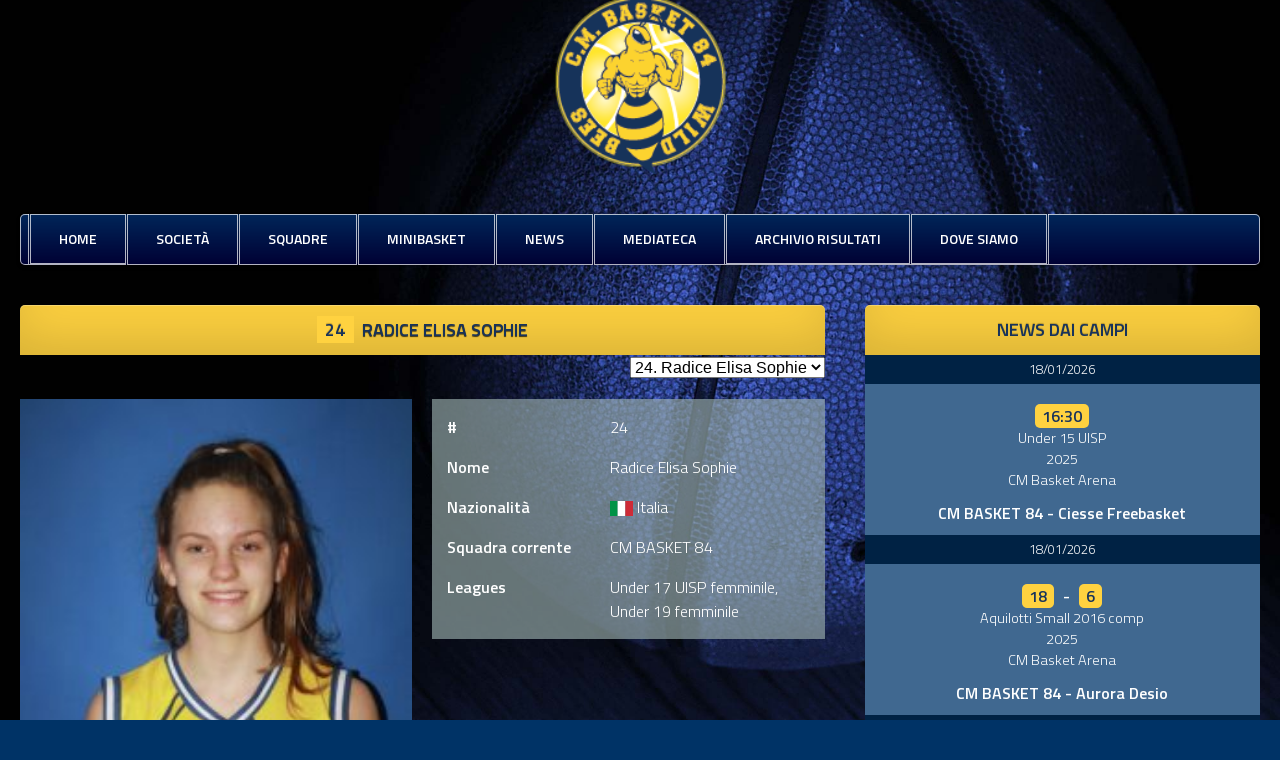

--- FILE ---
content_type: text/html; charset=UTF-8
request_url: https://cmbasket84.it/player/elisa-sophie-radice/
body_size: 17343
content:
<!DOCTYPE html>
<html lang="it-IT">
<head>
<meta charset="UTF-8">
<meta name="viewport" content="width=device-width, initial-scale=1">
<link rel="profile" href="http://gmpg.org/xfn/11">
<link rel="pingback" href="https://cmbasket84.it/xmlrpc.php">
<title>Radice Elisa Sophie &#8211; Basket</title>
<meta name='robots' content='max-image-preview:large' />
	<style>img:is([sizes="auto" i], [sizes^="auto," i]) { contain-intrinsic-size: 3000px 1500px }</style>
	
<!-- Google Tag Manager for WordPress by gtm4wp.com -->
<script data-cfasync="false" data-pagespeed-no-defer>
	var gtm4wp_datalayer_name = "dataLayer";
	var dataLayer = dataLayer || [];
</script>
<!-- End Google Tag Manager for WordPress by gtm4wp.com --><link rel='dns-prefetch' href='//fonts.googleapis.com' />
<link rel="alternate" type="application/rss+xml" title="Basket &raquo; Feed" href="https://cmbasket84.it/feed/" />
<script type="text/javascript">
/* <![CDATA[ */
window._wpemojiSettings = {"baseUrl":"https:\/\/s.w.org\/images\/core\/emoji\/16.0.1\/72x72\/","ext":".png","svgUrl":"https:\/\/s.w.org\/images\/core\/emoji\/16.0.1\/svg\/","svgExt":".svg","source":{"concatemoji":"https:\/\/cmbasket84.it\/wp-includes\/js\/wp-emoji-release.min.js?ver=6.8.3"}};
/*! This file is auto-generated */
!function(s,n){var o,i,e;function c(e){try{var t={supportTests:e,timestamp:(new Date).valueOf()};sessionStorage.setItem(o,JSON.stringify(t))}catch(e){}}function p(e,t,n){e.clearRect(0,0,e.canvas.width,e.canvas.height),e.fillText(t,0,0);var t=new Uint32Array(e.getImageData(0,0,e.canvas.width,e.canvas.height).data),a=(e.clearRect(0,0,e.canvas.width,e.canvas.height),e.fillText(n,0,0),new Uint32Array(e.getImageData(0,0,e.canvas.width,e.canvas.height).data));return t.every(function(e,t){return e===a[t]})}function u(e,t){e.clearRect(0,0,e.canvas.width,e.canvas.height),e.fillText(t,0,0);for(var n=e.getImageData(16,16,1,1),a=0;a<n.data.length;a++)if(0!==n.data[a])return!1;return!0}function f(e,t,n,a){switch(t){case"flag":return n(e,"\ud83c\udff3\ufe0f\u200d\u26a7\ufe0f","\ud83c\udff3\ufe0f\u200b\u26a7\ufe0f")?!1:!n(e,"\ud83c\udde8\ud83c\uddf6","\ud83c\udde8\u200b\ud83c\uddf6")&&!n(e,"\ud83c\udff4\udb40\udc67\udb40\udc62\udb40\udc65\udb40\udc6e\udb40\udc67\udb40\udc7f","\ud83c\udff4\u200b\udb40\udc67\u200b\udb40\udc62\u200b\udb40\udc65\u200b\udb40\udc6e\u200b\udb40\udc67\u200b\udb40\udc7f");case"emoji":return!a(e,"\ud83e\udedf")}return!1}function g(e,t,n,a){var r="undefined"!=typeof WorkerGlobalScope&&self instanceof WorkerGlobalScope?new OffscreenCanvas(300,150):s.createElement("canvas"),o=r.getContext("2d",{willReadFrequently:!0}),i=(o.textBaseline="top",o.font="600 32px Arial",{});return e.forEach(function(e){i[e]=t(o,e,n,a)}),i}function t(e){var t=s.createElement("script");t.src=e,t.defer=!0,s.head.appendChild(t)}"undefined"!=typeof Promise&&(o="wpEmojiSettingsSupports",i=["flag","emoji"],n.supports={everything:!0,everythingExceptFlag:!0},e=new Promise(function(e){s.addEventListener("DOMContentLoaded",e,{once:!0})}),new Promise(function(t){var n=function(){try{var e=JSON.parse(sessionStorage.getItem(o));if("object"==typeof e&&"number"==typeof e.timestamp&&(new Date).valueOf()<e.timestamp+604800&&"object"==typeof e.supportTests)return e.supportTests}catch(e){}return null}();if(!n){if("undefined"!=typeof Worker&&"undefined"!=typeof OffscreenCanvas&&"undefined"!=typeof URL&&URL.createObjectURL&&"undefined"!=typeof Blob)try{var e="postMessage("+g.toString()+"("+[JSON.stringify(i),f.toString(),p.toString(),u.toString()].join(",")+"));",a=new Blob([e],{type:"text/javascript"}),r=new Worker(URL.createObjectURL(a),{name:"wpTestEmojiSupports"});return void(r.onmessage=function(e){c(n=e.data),r.terminate(),t(n)})}catch(e){}c(n=g(i,f,p,u))}t(n)}).then(function(e){for(var t in e)n.supports[t]=e[t],n.supports.everything=n.supports.everything&&n.supports[t],"flag"!==t&&(n.supports.everythingExceptFlag=n.supports.everythingExceptFlag&&n.supports[t]);n.supports.everythingExceptFlag=n.supports.everythingExceptFlag&&!n.supports.flag,n.DOMReady=!1,n.readyCallback=function(){n.DOMReady=!0}}).then(function(){return e}).then(function(){var e;n.supports.everything||(n.readyCallback(),(e=n.source||{}).concatemoji?t(e.concatemoji):e.wpemoji&&e.twemoji&&(t(e.twemoji),t(e.wpemoji)))}))}((window,document),window._wpemojiSettings);
/* ]]> */
</script>
<style id='wp-emoji-styles-inline-css' type='text/css'>

	img.wp-smiley, img.emoji {
		display: inline !important;
		border: none !important;
		box-shadow: none !important;
		height: 1em !important;
		width: 1em !important;
		margin: 0 0.07em !important;
		vertical-align: -0.1em !important;
		background: none !important;
		padding: 0 !important;
	}
</style>
<link rel='stylesheet' id='wp-block-library-css' href='https://cmbasket84.it/wp-includes/css/dist/block-library/style.min.css?ver=6.8.3' type='text/css' media='all' />
<style id='classic-theme-styles-inline-css' type='text/css'>
/*! This file is auto-generated */
.wp-block-button__link{color:#fff;background-color:#32373c;border-radius:9999px;box-shadow:none;text-decoration:none;padding:calc(.667em + 2px) calc(1.333em + 2px);font-size:1.125em}.wp-block-file__button{background:#32373c;color:#fff;text-decoration:none}
</style>
<style id='global-styles-inline-css' type='text/css'>
:root{--wp--preset--aspect-ratio--square: 1;--wp--preset--aspect-ratio--4-3: 4/3;--wp--preset--aspect-ratio--3-4: 3/4;--wp--preset--aspect-ratio--3-2: 3/2;--wp--preset--aspect-ratio--2-3: 2/3;--wp--preset--aspect-ratio--16-9: 16/9;--wp--preset--aspect-ratio--9-16: 9/16;--wp--preset--color--black: #000000;--wp--preset--color--cyan-bluish-gray: #abb8c3;--wp--preset--color--white: #ffffff;--wp--preset--color--pale-pink: #f78da7;--wp--preset--color--vivid-red: #cf2e2e;--wp--preset--color--luminous-vivid-orange: #ff6900;--wp--preset--color--luminous-vivid-amber: #fcb900;--wp--preset--color--light-green-cyan: #7bdcb5;--wp--preset--color--vivid-green-cyan: #00d084;--wp--preset--color--pale-cyan-blue: #8ed1fc;--wp--preset--color--vivid-cyan-blue: #0693e3;--wp--preset--color--vivid-purple: #9b51e0;--wp--preset--gradient--vivid-cyan-blue-to-vivid-purple: linear-gradient(135deg,rgba(6,147,227,1) 0%,rgb(155,81,224) 100%);--wp--preset--gradient--light-green-cyan-to-vivid-green-cyan: linear-gradient(135deg,rgb(122,220,180) 0%,rgb(0,208,130) 100%);--wp--preset--gradient--luminous-vivid-amber-to-luminous-vivid-orange: linear-gradient(135deg,rgba(252,185,0,1) 0%,rgba(255,105,0,1) 100%);--wp--preset--gradient--luminous-vivid-orange-to-vivid-red: linear-gradient(135deg,rgba(255,105,0,1) 0%,rgb(207,46,46) 100%);--wp--preset--gradient--very-light-gray-to-cyan-bluish-gray: linear-gradient(135deg,rgb(238,238,238) 0%,rgb(169,184,195) 100%);--wp--preset--gradient--cool-to-warm-spectrum: linear-gradient(135deg,rgb(74,234,220) 0%,rgb(151,120,209) 20%,rgb(207,42,186) 40%,rgb(238,44,130) 60%,rgb(251,105,98) 80%,rgb(254,248,76) 100%);--wp--preset--gradient--blush-light-purple: linear-gradient(135deg,rgb(255,206,236) 0%,rgb(152,150,240) 100%);--wp--preset--gradient--blush-bordeaux: linear-gradient(135deg,rgb(254,205,165) 0%,rgb(254,45,45) 50%,rgb(107,0,62) 100%);--wp--preset--gradient--luminous-dusk: linear-gradient(135deg,rgb(255,203,112) 0%,rgb(199,81,192) 50%,rgb(65,88,208) 100%);--wp--preset--gradient--pale-ocean: linear-gradient(135deg,rgb(255,245,203) 0%,rgb(182,227,212) 50%,rgb(51,167,181) 100%);--wp--preset--gradient--electric-grass: linear-gradient(135deg,rgb(202,248,128) 0%,rgb(113,206,126) 100%);--wp--preset--gradient--midnight: linear-gradient(135deg,rgb(2,3,129) 0%,rgb(40,116,252) 100%);--wp--preset--font-size--small: 13px;--wp--preset--font-size--medium: 20px;--wp--preset--font-size--large: 36px;--wp--preset--font-size--x-large: 42px;--wp--preset--spacing--20: 0.44rem;--wp--preset--spacing--30: 0.67rem;--wp--preset--spacing--40: 1rem;--wp--preset--spacing--50: 1.5rem;--wp--preset--spacing--60: 2.25rem;--wp--preset--spacing--70: 3.38rem;--wp--preset--spacing--80: 5.06rem;--wp--preset--shadow--natural: 6px 6px 9px rgba(0, 0, 0, 0.2);--wp--preset--shadow--deep: 12px 12px 50px rgba(0, 0, 0, 0.4);--wp--preset--shadow--sharp: 6px 6px 0px rgba(0, 0, 0, 0.2);--wp--preset--shadow--outlined: 6px 6px 0px -3px rgba(255, 255, 255, 1), 6px 6px rgba(0, 0, 0, 1);--wp--preset--shadow--crisp: 6px 6px 0px rgba(0, 0, 0, 1);}:where(.is-layout-flex){gap: 0.5em;}:where(.is-layout-grid){gap: 0.5em;}body .is-layout-flex{display: flex;}.is-layout-flex{flex-wrap: wrap;align-items: center;}.is-layout-flex > :is(*, div){margin: 0;}body .is-layout-grid{display: grid;}.is-layout-grid > :is(*, div){margin: 0;}:where(.wp-block-columns.is-layout-flex){gap: 2em;}:where(.wp-block-columns.is-layout-grid){gap: 2em;}:where(.wp-block-post-template.is-layout-flex){gap: 1.25em;}:where(.wp-block-post-template.is-layout-grid){gap: 1.25em;}.has-black-color{color: var(--wp--preset--color--black) !important;}.has-cyan-bluish-gray-color{color: var(--wp--preset--color--cyan-bluish-gray) !important;}.has-white-color{color: var(--wp--preset--color--white) !important;}.has-pale-pink-color{color: var(--wp--preset--color--pale-pink) !important;}.has-vivid-red-color{color: var(--wp--preset--color--vivid-red) !important;}.has-luminous-vivid-orange-color{color: var(--wp--preset--color--luminous-vivid-orange) !important;}.has-luminous-vivid-amber-color{color: var(--wp--preset--color--luminous-vivid-amber) !important;}.has-light-green-cyan-color{color: var(--wp--preset--color--light-green-cyan) !important;}.has-vivid-green-cyan-color{color: var(--wp--preset--color--vivid-green-cyan) !important;}.has-pale-cyan-blue-color{color: var(--wp--preset--color--pale-cyan-blue) !important;}.has-vivid-cyan-blue-color{color: var(--wp--preset--color--vivid-cyan-blue) !important;}.has-vivid-purple-color{color: var(--wp--preset--color--vivid-purple) !important;}.has-black-background-color{background-color: var(--wp--preset--color--black) !important;}.has-cyan-bluish-gray-background-color{background-color: var(--wp--preset--color--cyan-bluish-gray) !important;}.has-white-background-color{background-color: var(--wp--preset--color--white) !important;}.has-pale-pink-background-color{background-color: var(--wp--preset--color--pale-pink) !important;}.has-vivid-red-background-color{background-color: var(--wp--preset--color--vivid-red) !important;}.has-luminous-vivid-orange-background-color{background-color: var(--wp--preset--color--luminous-vivid-orange) !important;}.has-luminous-vivid-amber-background-color{background-color: var(--wp--preset--color--luminous-vivid-amber) !important;}.has-light-green-cyan-background-color{background-color: var(--wp--preset--color--light-green-cyan) !important;}.has-vivid-green-cyan-background-color{background-color: var(--wp--preset--color--vivid-green-cyan) !important;}.has-pale-cyan-blue-background-color{background-color: var(--wp--preset--color--pale-cyan-blue) !important;}.has-vivid-cyan-blue-background-color{background-color: var(--wp--preset--color--vivid-cyan-blue) !important;}.has-vivid-purple-background-color{background-color: var(--wp--preset--color--vivid-purple) !important;}.has-black-border-color{border-color: var(--wp--preset--color--black) !important;}.has-cyan-bluish-gray-border-color{border-color: var(--wp--preset--color--cyan-bluish-gray) !important;}.has-white-border-color{border-color: var(--wp--preset--color--white) !important;}.has-pale-pink-border-color{border-color: var(--wp--preset--color--pale-pink) !important;}.has-vivid-red-border-color{border-color: var(--wp--preset--color--vivid-red) !important;}.has-luminous-vivid-orange-border-color{border-color: var(--wp--preset--color--luminous-vivid-orange) !important;}.has-luminous-vivid-amber-border-color{border-color: var(--wp--preset--color--luminous-vivid-amber) !important;}.has-light-green-cyan-border-color{border-color: var(--wp--preset--color--light-green-cyan) !important;}.has-vivid-green-cyan-border-color{border-color: var(--wp--preset--color--vivid-green-cyan) !important;}.has-pale-cyan-blue-border-color{border-color: var(--wp--preset--color--pale-cyan-blue) !important;}.has-vivid-cyan-blue-border-color{border-color: var(--wp--preset--color--vivid-cyan-blue) !important;}.has-vivid-purple-border-color{border-color: var(--wp--preset--color--vivid-purple) !important;}.has-vivid-cyan-blue-to-vivid-purple-gradient-background{background: var(--wp--preset--gradient--vivid-cyan-blue-to-vivid-purple) !important;}.has-light-green-cyan-to-vivid-green-cyan-gradient-background{background: var(--wp--preset--gradient--light-green-cyan-to-vivid-green-cyan) !important;}.has-luminous-vivid-amber-to-luminous-vivid-orange-gradient-background{background: var(--wp--preset--gradient--luminous-vivid-amber-to-luminous-vivid-orange) !important;}.has-luminous-vivid-orange-to-vivid-red-gradient-background{background: var(--wp--preset--gradient--luminous-vivid-orange-to-vivid-red) !important;}.has-very-light-gray-to-cyan-bluish-gray-gradient-background{background: var(--wp--preset--gradient--very-light-gray-to-cyan-bluish-gray) !important;}.has-cool-to-warm-spectrum-gradient-background{background: var(--wp--preset--gradient--cool-to-warm-spectrum) !important;}.has-blush-light-purple-gradient-background{background: var(--wp--preset--gradient--blush-light-purple) !important;}.has-blush-bordeaux-gradient-background{background: var(--wp--preset--gradient--blush-bordeaux) !important;}.has-luminous-dusk-gradient-background{background: var(--wp--preset--gradient--luminous-dusk) !important;}.has-pale-ocean-gradient-background{background: var(--wp--preset--gradient--pale-ocean) !important;}.has-electric-grass-gradient-background{background: var(--wp--preset--gradient--electric-grass) !important;}.has-midnight-gradient-background{background: var(--wp--preset--gradient--midnight) !important;}.has-small-font-size{font-size: var(--wp--preset--font-size--small) !important;}.has-medium-font-size{font-size: var(--wp--preset--font-size--medium) !important;}.has-large-font-size{font-size: var(--wp--preset--font-size--large) !important;}.has-x-large-font-size{font-size: var(--wp--preset--font-size--x-large) !important;}
:where(.wp-block-post-template.is-layout-flex){gap: 1.25em;}:where(.wp-block-post-template.is-layout-grid){gap: 1.25em;}
:where(.wp-block-columns.is-layout-flex){gap: 2em;}:where(.wp-block-columns.is-layout-grid){gap: 2em;}
:root :where(.wp-block-pullquote){font-size: 1.5em;line-height: 1.6;}
</style>
<link rel='stylesheet' id='dashicons-css' href='https://cmbasket84.it/wp-includes/css/dashicons.min.css?ver=6.8.3' type='text/css' media='all' />
<link rel='stylesheet' id='sportspress-general-css' href='//cmbasket84.it/wp-content/plugins/sportspress-pro/includes/sportspress/assets/css/sportspress.css?ver=2.7.26' type='text/css' media='all' />
<link rel='stylesheet' id='sportspress-icons-css' href='//cmbasket84.it/wp-content/plugins/sportspress-pro/includes/sportspress/assets/css/icons.css?ver=2.7.26' type='text/css' media='all' />
<link rel='stylesheet' id='sportspress-league-menu-css' href='//cmbasket84.it/wp-content/plugins/sportspress-pro/includes/sportspress-league-menu/css/sportspress-league-menu.css?ver=2.1.2' type='text/css' media='all' />
<link rel='stylesheet' id='sportspress-results-matrix-css' href='//cmbasket84.it/wp-content/plugins/sportspress-pro/includes/sportspress-results-matrix/css/sportspress-results-matrix.css?ver=2.6.9' type='text/css' media='all' />
<link rel='stylesheet' id='sportspress-sponsors-css' href='//cmbasket84.it/wp-content/plugins/sportspress-pro/includes/sportspress-sponsors/css/sportspress-sponsors.css?ver=2.6.15' type='text/css' media='all' />
<link rel='stylesheet' id='sportspress-tournaments-css' href='//cmbasket84.it/wp-content/plugins/sportspress-pro/includes/sportspress-tournaments/css/sportspress-tournaments.css?ver=2.6.21' type='text/css' media='all' />
<link rel='stylesheet' id='sportspress-tournaments-ltr-css' href='//cmbasket84.it/wp-content/plugins/sportspress-pro/includes/sportspress-tournaments/css/sportspress-tournaments-ltr.css?ver=2.6.21' type='text/css' media='all' />
<link rel='stylesheet' id='jquery-bracket-css' href='//cmbasket84.it/wp-content/plugins/sportspress-pro/includes/sportspress-tournaments/css/jquery.bracket.min.css?ver=0.11.0' type='text/css' media='all' />
<link rel='stylesheet' id='sportspress-twitter-css' href='//cmbasket84.it/wp-content/plugins/sportspress-pro/includes/sportspress-twitter/css/sportspress-twitter.css?ver=2.1.2' type='text/css' media='all' />
<link rel='stylesheet' id='SFSImainCss-css' href='https://cmbasket84.it/wp-content/plugins/ultimate-social-media-icons/css/sfsi-style.css?ver=2.9.5' type='text/css' media='all' />
<link rel='stylesheet' id='mega-slider-style-css' href='https://cmbasket84.it/wp-content/themes/emblem/plugins/mega-slider/assets/css/mega-slider.css?ver=1.0.1' type='text/css' media='all' />
<link rel='stylesheet' id='news-widget-style-css' href='https://cmbasket84.it/wp-content/themes/emblem/plugins/news-widget/assets/css/news-widget.css?ver=1.0.1' type='text/css' media='all' />
<link rel='stylesheet' id='social-sidebar-icons-css' href='https://cmbasket84.it/wp-content/themes/emblem/plugins/social-sidebar/assets/css/social-sidebar-icons.css?ver=1.0' type='text/css' media='all' />
<link rel='stylesheet' id='social-sidebar-css' href='https://cmbasket84.it/wp-content/themes/emblem/plugins/social-sidebar/assets/css/social-sidebar.css?ver=1.0' type='text/css' media='all' />
<link rel='stylesheet' id='social-sidebar-classic-css' href='https://cmbasket84.it/wp-content/themes/emblem/plugins/social-sidebar/assets/css/skins/classic.css?ver=1.0' type='text/css' media='all' />
<link rel='stylesheet' id='rookie-framework-style-css' href='https://cmbasket84.it/wp-content/themes/emblem/framework.css?ver=6.8.3' type='text/css' media='all' />
<link rel='stylesheet' id='rookie-style-css' href='https://cmbasket84.it/wp-content/themes/emblem/style.css?ver=6.8.3' type='text/css' media='all' />
<link rel='stylesheet' id='emblem-titillium-web-css' href='//fonts.googleapis.com/css?family=Titillium+Web%3A300%2C300italic%2C600%2C600italic&#038;ver=6.8.3' type='text/css' media='all' />
<style type="text/css"> /* SportsPress Custom CSS */ .sp-data-table {
    width: 100%;
    table-layout: auto;
    border-spacing: 0;
    font-size: 0.9em;
background-color:#003366;
}

.sp-event-logos
{
	margin-top:0px;
padding:30px;
	background-color:rgba(255,204,0,0.8);	
color:#003366;
font-family: "Titillium Web", sans-serif;
    font-weight: 600;
    text-transform: uppercase;
    font-size: 18px;
    line-height: 24px;
    padding: 13px;
  
    text-align: center;

    border-top-right-radius: 5px;
    border-top-left-radius: 5px;
    margin: 0;
}
.sp-post-content
{
	line-height:1.5em;
	padding:30px;
	background-color: rgba(0,51,102,0.69);
	}
H3.event-name.sp-event-name
{
font-size: 1.2em;
    font-weight: 700;
	}
.sp-excerpt
{
font-size: 1.2em;
    font-weight: 700;
	margin:10px !important;
	padding:10px ! important;
	}
.sp-footer-sponsors{
    color: #ffcc00;
}

H3.sp-sponsors-title {
    color: #ffcc00 !important;
	font-weight:700;
	font-size:0.95em;
}

.even .sp-row
{
background-color:#003366;
	font-size:0.9em;

	}
.news-widget__post
{
	background-color: rgba(0,51,102,0.67);
	}

.news-widget__post__title,.news-widget__post__date,.news-widget__post__excerpt
 {
   color:#fff;
	 padding:10px;
}

.elementor-element
 {
   color:#fff;
}
.sp-sponsors {
    display: block;
    clear: both;
	color:#fff;
    margin: 0 auto;
    text-align: center;
    background-color: rgba(0,41,102,0.87)
}
.sp-data-table
 {
   background-color:#0044aa ;
}
.even
{
   background-color:#003366 ;
}
.sp-template-countdown h5
 {
   background-color: #5B97F287;
}
.sp-template-countdown time span
 {
   background-color: #5B97F287;
}
.sp-list-wrapper

{
   background-color: #5B97F287;
}
H1
 {
  color: #18335b;;
font-family: "Titillium Web", sans-serif;
font-weight: 600;
text-transform: uppercase;
font-size: 18px;
line-height: 24px;
padding: 13px;
-webkit-box-shadow: inset 0 1px 0 0 rgba(255, 255, 255, 0.25), inset 0px -25px 50px -5px rgba(0,0,0,0.15);
-moz-box-shadow: inset 0 1px 0 0 rgba(255, 255, 255, 0.25), inset 0px -25px 50px -5px rgba(0,0,0,0.15);
box-shadow: inset 0 1px 0 0 rgba(255, 255, 255, 0.25), inset 0px -25px 50px -5px rgba(0,0,0,0.15);
-webkit-text-shadow: 0px -1px 1px rgba(0,0,0,0.25);
-moz-text-shadow: 0px -1px 1px rgba(0,0,0,0.25);
text-shadow: 0px -1px 1px rgba(0,0,0,0.25);
text-align: center;
background-color: #ffd240;
border-top-right-radius: 5px;
border-top-left-radius: 5px;
margin: 0;
}
.single-sp_player .entry-header .entry-title, .sp-statistic-value
 {
  color: #18335b;
background-color: #ffd240 !important;

}
.widget-title
 {
  color: #18335b;;
font-family: "Titillium Web", sans-serif;
font-weight: 600;
text-transform: uppercase;
font-size: 18px;
line-height: 24px;
padding: 13px;
-webkit-box-shadow: inset 0 1px 0 0 rgba(255, 255, 255, 0.25), inset 0px -25px 50px -5px rgba(0,0,0,0.15);
-moz-box-shadow: inset 0 1px 0 0 rgba(255, 255, 255, 0.25), inset 0px -25px 50px -5px rgba(0,0,0,0.15);
box-shadow: inset 0 1px 0 0 rgba(255, 255, 255, 0.25), inset 0px -25px 50px -5px rgba(0,0,0,0.15);
-webkit-text-shadow: 0px -1px 1px rgba(0,0,0,0.25);
-moz-text-shadow: 0px -1px 1px rgba(0,0,0,0.25);
text-shadow: 0px -1px 1px rgba(0,0,0,0.25);
text-align: center;
background: #ffd240;
border-top-right-radius: 5px;
border-top-left-radius: 5px;
margin: 0;
}
.sp-countdown-wrapper {
   
    BACKGROUND-COLOR: #ffcc0045;
}
.my-mobile
 {
  font-size:0.5em;
	 color:#fc0;
}

.elementor-widget-container ul li
{
	background-color:#003366;
	padding: 5px;
	 list-style: none;
	border:#336699 1px solid;	
}
.elementor-widget-container ul li:hover
{
	background-color:#336699;
	color:#003366;
	 list-style: none;
	padding: 5px;
	border:#336699 1px solid;	
}
.main-navigation .menu-item {
    box-shadow: inset 0 0 0 1px rgba(255, 255, 255, .7) !important;
}
.main-navigation .current-menu-item {
    box-shadow: none;
}
.norm_row {
    margin: 0;
    float: left;
    padding-top: 10px;
    min-width: 25px;
	}</style>		<style type="text/css"> /* Emblem Custom Layout */
		@media screen and (min-width: 1025px) {
			.site-header, .site-content, .site-footer, .site-info {
				width: 1280px; }
		}
		</style>
				<style type="text/css"> /* Frontend CSS */
		body,
		.widget_calendar thead,
		.sp-data-table thead,
		.sp-data-table a,
		.sp-template-countdown h5,
		.sp-template-countdown h5 a,
		.sp-template-countdown .event-name,
		.sp-template-countdown .event-name a,
		.sp-template-countdown time span,
		.sp-template-countdown time span small,
		.sp-template-event-calendar thead,
		.sp-event-blocks td,
		.sp-event-blocks a,
		.sp-event-blocks .sp-event-date,
		.sp-template .gallery-caption,
		.sp-template .gallery-caption a,
		.sp-tournament-bracket .sp-event .sp-event-main,
		.sp-template-tournament-bracket .sp-result {
			color: #ffffff; }
		a {
			color: #ffd240; }	
		.sp-tab-menu-item-active a {
			border-color: #ffd240; }
		.main-navigation li a,
		.type-post .entry-title,
		.type-post .entry-content,
		.mega-slider {
			color: #ffffff; }
		.main-navigation li a:hover {
			color: #e1e1e1; }
		.widget_calendar tbody .pad,
		.sp-template-event-calendar tbody .pad,
		.mega-slider__row {
			background: #002e61; }
		.type-post .entry-header,
		.type-post .article-header,
		.type-post .entry-content,
		.comment-content,
		.widget_calendar tbody,
		.widget_calendar #today,
		.sp-template-event-calendar tbody,
		.sp-template-event-calendar #today,
		.mega-slider__row:hover {
			background: #003366; }
		.comment-content:after {
			border-right-color: #003366; }
		.widget_calendar tbody td,
		.sp-template-event-calendar tbody td {
			border-color: #001447; }
		.main-navigation,
		.main-navigation li {
			background: #002659;
			background: -moz-linear-gradient(top, #002659 0%, #000134 100%);
			background: -webkit-gradient(linear, left top, left bottom, color-stop(0%,#002659), color-stop(100%,#000134));
			background: -webkit-linear-gradient(top, #002659 0%,#000134 100%);
			background: -o-linear-gradient(top, #002659 0%,#000134 100%);
			background: -ms-linear-gradient(top, #002659 0%,#000134 100%);
			background: linear-gradient(to bottom, #002659 0%,#000134 100%);
			filter: progid:DXImageTransform.Microsoft.gradient( startColorstr='#002659', endColorstr='#000134',GradientType=0 ); }
		.main-navigation .current-menu-item,
		.main-navigation .current-menu-parent,
		.main-navigation .current-menu-ancestor,
		.main-navigation .current_page_item,
		.main-navigation .current_page_parent,
		.main-navigation .current_page_ancestor {
			background: #000538; }
		caption,
		button,
		input[type="button"],
		input[type="reset"],
		input[type="submit"],
		.gallery dd,
		.gallery dd strong,
		.main-navigation li.menu-item-has-children:hover a,
		.main-navigation li.menu-item-has-children ul,
		.main-navigation li.menu-item-has-children a:after,
		.main-navigation.toggled .menu-toggle,
		.entry-details a,
		.article-details a,
		.entry-footer a,
		.widget_calendar caption,
		.widget_calendar tbody td a,
		.widget_calendar #prev a:before,
		.widget_calendar #next a:before,
		.sp-template-event-calendar #prev a:before,
		.sp-template-event-calendar #next a:before,
		.sp-template-event-calendar tbody td a,
		.sp-template-countdown time span small,
		.sp-event-blocks .sp-event-results .sp-result,
		.sp-heading,
		.sp-data-table .sp-heading,
		.sp-data-table tbody tr.highlighted,
		.sp-heading:hover,
		.sp-heading a:hover,
		.sp-table-caption,
		.single-sp_player .entry-header .entry-title strong,
		.mega-slider__row--active,
		.mega-slider__row--active:hover {
			color: #18335b; }
		.sp-data-table tbody tr.odd,
		.sp-data-table tbody tr.alternate,
		.sp-data-table .sp-event-venue-address-row td,
		.sp-event-blocks tr,
		.sp-template-event-logos .sp-team-result,
		.sp-template-countdown h5,
		.sp-template-countdown time span,
		.sp-template-details dl,
		.sp-tournament-bracket .sp-team-name,
		.site .sp-footer-sponsors,
		.sp-statistic-bar {
			background: rgba(255, 210, 64, 0.25); }
		.footer-area,
		.sp-view-all-link,
		.sp-tab-menu,
		.sp-data-table .sp-total-row td {
			border-color: rgba(255, 210, 64, 0.5); }
		.sp-tournament-bracket .sp-team .sp-team-name:before {
			border-left-color: rgba(255, 210, 64, 0.25);
			border-right-color: rgba(255, 210, 64, 0.25); }
		.sp-tournament-bracket .sp-event {
			border-color: rgba(255, 210, 64, 0.25) !important; }
		button,
		input[type="button"],
		input[type="reset"],
		input[type="submit"],
		.main-navigation li.menu-item-has-children:hover a,
		.main-navigation li.menu-item-has-children ul,
		.entry-details,
		.article-details,
		.entry-footer,
		.widget_calendar caption,
		.widget_calendar tbody td a,
		.sp-data-table tbody tr.highlighted,
		.sp-table-caption,
		.sp-heading,
		.sp-template-event-calendar tbody td a,
		.sp-event-blocks .sp-event-results .sp-result,
		.single-sp_player .entry-header .entry-title strong,
		.sp-tournament-bracket .sp-heading,
		.mega-slider__row--active,
		.mega-slider__row--active:hover,
		.gallery dd strong,
		.sp-template-countdown time span small,
		.sp-event-blocks .sp-event-results .sp-result,
		.sp-statistic-bar-fill {
			background: #ffd240; }
		blockquote:before,
		q:before,
		.type-post .entry-content a,
		.comment-metadata a,
		.comment-content a,
		.widget_recent_entries ul li:before,
		.widget_pages ul li:before,
		.widget_categories ul li:before,
		.widget_archive ul li:before,
		.widget_recent_comments ul li:before,
		.widget_nav_menu ul li:before,
		.widget_links ul li:before,
		.widget_meta ul li:before {
			color: #ffd240; }
		.widget_calendar tbody td a:hover,
		.sp-template-event-calendar tbody td a:hover {
			background: #f5c836; }
		.gallery dd,
		.widget_calendar thead,
		.sp-data-table thead,
		.sp-template-event-calendar thead,
		.sp-template-countdown .event-name,
		.sp-event-blocks .sp-event-date,
		.single-sp_player .entry-header .entry-title,
		.sp-statistic-value {
			background: #002244; }
		.widget-title,
		.site-info {
			color: #blank; }

		@media screen and (max-width: 600px) {
			.main-navigation li.menu-item-has-children a {
				background: #ffd240;
				color: #18335b; }
			.sp-header-sponsors { background: rgba(255, 210, 64, 0.25); }
		}

		
		</style>
		<script type="text/javascript" src="https://cmbasket84.it/wp-includes/js/jquery/jquery.min.js?ver=3.7.1" id="jquery-core-js"></script>
<script type="text/javascript" src="https://cmbasket84.it/wp-includes/js/jquery/jquery-migrate.min.js?ver=3.4.1" id="jquery-migrate-js"></script>
<script type="text/javascript" src="https://cmbasket84.it/wp-content/plugins/sportspress-pro/includes/sportspress-facebook/js/sportspress-facebook-sdk.js?ver=2.11" id="sportspress-facebook-sdk-js"></script>
<script type="text/javascript" src="https://cmbasket84.it/wp-content/plugins/sportspress-pro/includes/sportspress-tournaments/js/jquery.bracket.min.js?ver=0.11.0" id="jquery-bracket-js"></script>
<link rel="https://api.w.org/" href="https://cmbasket84.it/wp-json/" /><link rel="alternate" title="JSON" type="application/json" href="https://cmbasket84.it/wp-json/wp/v2/players/4354" /><link rel="EditURI" type="application/rsd+xml" title="RSD" href="https://cmbasket84.it/xmlrpc.php?rsd" />
<meta name="generator" content="WordPress 6.8.3" />
<meta name="generator" content="SportsPress 2.7.26" />
<meta name="generator" content="SportsPress Pro 2.7.27" />
<link rel="canonical" href="https://cmbasket84.it/player/elisa-sophie-radice/" />
<link rel='shortlink' href='https://cmbasket84.it/?p=4354' />
<link rel="alternate" title="oEmbed (JSON)" type="application/json+oembed" href="https://cmbasket84.it/wp-json/oembed/1.0/embed?url=https%3A%2F%2Fcmbasket84.it%2Fplayer%2Felisa-sophie-radice%2F" />
<link rel="alternate" title="oEmbed (XML)" type="text/xml+oembed" href="https://cmbasket84.it/wp-json/oembed/1.0/embed?url=https%3A%2F%2Fcmbasket84.it%2Fplayer%2Felisa-sophie-radice%2F&#038;format=xml" />

		<!-- GA Google Analytics @ https://m0n.co/ga -->
		<script>
			(function(i,s,o,g,r,a,m){i['GoogleAnalyticsObject']=r;i[r]=i[r]||function(){
			(i[r].q=i[r].q||[]).push(arguments)},i[r].l=1*new Date();a=s.createElement(o),
			m=s.getElementsByTagName(o)[0];a.async=1;a.src=g;m.parentNode.insertBefore(a,m)
			})(window,document,'script','https://www.google-analytics.com/analytics.js','ga');
			ga('create', 'UA-154375627-1', 'auto');
			ga('send', 'pageview');
		</script>

	<meta name="follow.[base64]" content="BBAK4UBLT03sn2y4JTLV"/><meta property="og:image:secure_url" content="https://cmbasket84.it/wp-content/uploads/2019/10/Elisa-Radice.jpg" data-id="sfsi"><meta property="twitter:card" content="summary_large_image" data-id="sfsi"><meta property="twitter:image" content="https://cmbasket84.it/wp-content/uploads/2019/10/Elisa-Radice.jpg" data-id="sfsi"><meta property="og:image:type" content="" data-id="sfsi" /><meta property="og:image:width" content="460" data-id="sfsi" /><meta property="og:image:height" content="650" data-id="sfsi" /><meta property="og:url" content="https://cmbasket84.it/player/elisa-sophie-radice/" data-id="sfsi" /><meta property="og:description" content="" data-id="sfsi" /><meta property="og:title" content="Radice Elisa Sophie" data-id="sfsi" />
<!-- Google Tag Manager for WordPress by gtm4wp.com -->
<!-- GTM Container placement set to footer -->
<script data-cfasync="false" data-pagespeed-no-defer>
	var dataLayer_content = {"pagePostType":"sp_player","pagePostType2":"single-sp_player","pagePostAuthor":"Enzo Furbesco"};
	dataLayer.push( dataLayer_content );
</script>
<script data-cfasync="false" data-pagespeed-no-defer>
(function(w,d,s,l,i){w[l]=w[l]||[];w[l].push({'gtm.start':
new Date().getTime(),event:'gtm.js'});var f=d.getElementsByTagName(s)[0],
j=d.createElement(s),dl=l!='dataLayer'?'&l='+l:'';j.async=true;j.src=
'//www.googletagmanager.com/gtm.js?id='+i+dl;f.parentNode.insertBefore(j,f);
})(window,document,'script','dataLayer','GTM-5Z5K3MP');
</script>
<!-- End Google Tag Manager for WordPress by gtm4wp.com --><meta name="generator" content="Elementor 3.32.3; features: additional_custom_breakpoints; settings: css_print_method-external, google_font-enabled, font_display-auto">
			<style>
				.e-con.e-parent:nth-of-type(n+4):not(.e-lazyloaded):not(.e-no-lazyload),
				.e-con.e-parent:nth-of-type(n+4):not(.e-lazyloaded):not(.e-no-lazyload) * {
					background-image: none !important;
				}
				@media screen and (max-height: 1024px) {
					.e-con.e-parent:nth-of-type(n+3):not(.e-lazyloaded):not(.e-no-lazyload),
					.e-con.e-parent:nth-of-type(n+3):not(.e-lazyloaded):not(.e-no-lazyload) * {
						background-image: none !important;
					}
				}
				@media screen and (max-height: 640px) {
					.e-con.e-parent:nth-of-type(n+2):not(.e-lazyloaded):not(.e-no-lazyload),
					.e-con.e-parent:nth-of-type(n+2):not(.e-lazyloaded):not(.e-no-lazyload) * {
						background-image: none !important;
					}
				}
			</style>
			<style type="text/css" id="custom-background-css">
body.custom-background { background-color: #003366; background-image: url("https://cmbasket84.it/wp-content/uploads/2019/07/sfondo2.jpg"); background-position: center center; background-size: cover; background-repeat: no-repeat; background-attachment: fixed; }
</style>
	<link rel="icon" href="https://cmbasket84.it/wp-content/uploads/2019/07/cropped-logo-cm-32x32.png" sizes="32x32" />
<link rel="icon" href="https://cmbasket84.it/wp-content/uploads/2019/07/cropped-logo-cm-192x192.png" sizes="192x192" />
<link rel="apple-touch-icon" href="https://cmbasket84.it/wp-content/uploads/2019/07/cropped-logo-cm-180x180.png" />
<meta name="msapplication-TileImage" content="https://cmbasket84.it/wp-content/uploads/2019/07/cropped-logo-cm-270x270.png" />
</head>

<body class="wp-singular sp_player-template-default single single-sp_player postid-4354 custom-background wp-theme-emblem sportspress sportspress-page sp-show-image sfsi_actvite_theme_flat elementor-default elementor-kit-14316">
<div class="sp-header"></div>
<div id="page" class="hfeed site">
	<a class="skip-link screen-reader-text" href="#content">Skip to content</a>

	<header id="masthead" class="site-header" role="banner">
				<div class="header-area">
																						<div class="site-banner">
					<img class="site-banner-image" src="https://cmbasket84.it/wp-content/uploads/2019/07/cropped-cm-basket-prove-logo-01-1.png" alt="#1solagrandesquadra">
				</div><!-- .site-banner -->
												<div class="site-branding site-branding-empty">
					<div class="site-identity">
																	</div>
				</div><!-- .site-branding -->
												<div class="site-menu">
					<nav id="site-navigation" class="main-navigation" role="navigation">
						<button class="menu-toggle" aria-controls="menu" aria-expanded="false"><span class="dashicons dashicons-menu"></span></button>
						<div class="menu-menu-1-container"><ul id="menu-menu-1" class="menu"><li id="menu-item-167" class="menu-item menu-item-type-post_type menu-item-object-page menu-item-home menu-item-167"><a href="https://cmbasket84.it/">Home</a></li>
<li id="menu-item-169" class="menu-item menu-item-type-custom menu-item-object-custom menu-item-has-children menu-item-169"><a href="#">Società</a>
<ul class="sub-menu">
	<li id="menu-item-4825" class="menu-item menu-item-type-post_type menu-item-object-page menu-item-4825"><a href="https://cmbasket84.it/organigramma/">Organigramma</a></li>
	<li id="menu-item-4870" class="menu-item menu-item-type-post_type menu-item-object-page menu-item-4870"><a href="https://cmbasket84.it/staff/">Staff</a></li>
	<li id="menu-item-4886" class="menu-item menu-item-type-post_type menu-item-object-page menu-item-4886"><a href="https://cmbasket84.it/statuto-e-modulistica/">Statuto e Modulistica</a></li>
	<li id="menu-item-4824" class="menu-item menu-item-type-post_type menu-item-object-page menu-item-4824"><a href="https://cmbasket84.it/storia/">Storia</a></li>
</ul>
</li>
<li id="menu-item-173" class="menu-item menu-item-type-custom menu-item-object-custom menu-item-has-children menu-item-173"><a href="#">Squadre</a>
<ul class="sub-menu">
	<li id="menu-item-18990" class="menu-item menu-item-type-post_type menu-item-object-page menu-item-18990"><a href="https://cmbasket84.it/divisione-regionale-2/">Divisione Regionale 2</a></li>
	<li id="menu-item-4591" class="menu-item menu-item-type-post_type menu-item-object-page menu-item-4591"><a href="https://cmbasket84.it/divisione-regionale-4/">Amatori Senior UISP</a></li>
	<li id="menu-item-4614" class="menu-item menu-item-type-post_type menu-item-object-page menu-item-4614"><a href="https://cmbasket84.it/under-19-femminile/">Promozione femminile</a></li>
	<li id="menu-item-4746" class="menu-item menu-item-type-post_type menu-item-object-page menu-item-4746"><a href="https://cmbasket84.it/under-19-2/">Under 19 2008</a></li>
	<li id="menu-item-4747" class="menu-item menu-item-type-post_type menu-item-object-page menu-item-4747"><a href="https://cmbasket84.it/under-17/">Under 17 2009</a></li>
	<li id="menu-item-21847" class="menu-item menu-item-type-post_type menu-item-object-page menu-item-21847"><a href="https://cmbasket84.it/under-17-promozionale/">Under 18 UISP</a></li>
	<li id="menu-item-10989" class="menu-item menu-item-type-post_type menu-item-object-page menu-item-10989"><a href="https://cmbasket84.it/under-14-femminile/">Under 16 femm. UISP</a></li>
	<li id="menu-item-7585" class="menu-item menu-item-type-post_type menu-item-object-page menu-item-7585"><a href="https://cmbasket84.it/under15-fip/">Under 15 FIP</a></li>
	<li id="menu-item-23294" class="menu-item menu-item-type-post_type menu-item-object-page menu-item-23294"><a href="https://cmbasket84.it/under-15-uisp/">Under 15 UISP</a></li>
	<li id="menu-item-11109" class="menu-item menu-item-type-post_type menu-item-object-page menu-item-11109"><a href="https://cmbasket84.it/esordienti-2013/">Under 13 2013</a></li>
	<li id="menu-item-4930" class="menu-item menu-item-type-post_type menu-item-object-page menu-item-4930"><a href="https://cmbasket84.it/allenamenti/">Orario allenamenti</a></li>
</ul>
</li>
<li id="menu-item-174" class="menu-item menu-item-type-custom menu-item-object-custom menu-item-has-children menu-item-174"><a href="#">MiniBasket</a>
<ul class="sub-menu">
	<li id="menu-item-13244" class="menu-item menu-item-type-post_type menu-item-object-page menu-item-13244"><a href="https://cmbasket84.it/scoiattoli-2014/">Aquilotti 2015</a></li>
	<li id="menu-item-20333" class="menu-item menu-item-type-post_type menu-item-object-page menu-item-20333"><a href="https://cmbasket84.it/scoiattoli-2016/">Aquilotti small 2016</a></li>
	<li id="menu-item-22267" class="menu-item menu-item-type-post_type menu-item-object-page menu-item-22267"><a href="https://cmbasket84.it/scoiattoli-2017/">Scoiattoli 2017</a></li>
</ul>
</li>
<li id="menu-item-175" class="menu-item menu-item-type-custom menu-item-object-custom menu-item-has-children menu-item-175"><a href="#">News</a>
<ul class="sub-menu">
	<li id="menu-item-7981" class="menu-item menu-item-type-post_type menu-item-object-page menu-item-7981"><a href="https://cmbasket84.it/news/">Archivio</a></li>
	<li id="menu-item-7987" class="menu-item menu-item-type-post_type menu-item-object-page menu-item-7987"><a href="https://cmbasket84.it/rassegna-stampa/">Rassegna stampa</a></li>
</ul>
</li>
<li id="menu-item-5292" class="menu-item menu-item-type-custom menu-item-object-custom menu-item-has-children menu-item-5292"><a href="#">Mediateca</a>
<ul class="sub-menu">
	<li id="menu-item-355" class="menu-item menu-item-type-post_type menu-item-object-page menu-item-355"><a href="https://cmbasket84.it/foto-gallery/">Foto Gallery</a></li>
	<li id="menu-item-5293" class="menu-item menu-item-type-post_type menu-item-object-page menu-item-5293"><a href="https://cmbasket84.it/video-gallery/">Video gallery</a></li>
</ul>
</li>
<li id="menu-item-10242" class="menu-item menu-item-type-post_type menu-item-object-page menu-item-10242"><a href="https://cmbasket84.it/archivio-risultati/">Archivio risultati</a></li>
<li id="menu-item-4997" class="menu-item menu-item-type-post_type menu-item-object-page menu-item-4997"><a href="https://cmbasket84.it/dove-siamo/">Dove siamo</a></li>
</ul></div>											</nav><!-- #site-navigation -->
				</div>
						</div>
		</header><!-- #masthead -->

	<div id="content" class="site-content">
		
	<div id="primary" class="content-area content-area-right-sidebar">
		<main id="main" class="site-main" role="main">

			
			
				
<article id="post-4354" class="post-4354 sp_player type-sp_player status-publish has-post-thumbnail hentry sp_league-under-17-uisp-femminile sp_league-under-19-femminile sp_season-8 sp_season-144 sp_season-95 sp_season-2021-seconda-fase">
	<header class="entry-header">		
		<h1 class="entry-title"><strong class="sp-player-number">24</strong> Radice Elisa Sophie</h1>	</header><!-- .entry-header -->

	<div class="entry-content">
		<div class="sp-section-content sp-section-content-selector">	<div class="sp-template sp-template-player-selector sp-template-profile-selector">
		<select class="sp-profile-selector sp-player-selector sp-selector-redirect">
			<option value="https://cmbasket84.it/player/marta-bianchi/">5. Bianchi Marta</option><option value="https://cmbasket84.it/player/francesca-poidomani/">8. Poidomani Francesca</option><option value="https://cmbasket84.it/player/arpini-beatrice/">10. Arpini Beatrice</option><option value="https://cmbasket84.it/player/gaia-rosa-ferrante/">12. Ferrante Gaia Rosa</option><option value="https://cmbasket84.it/player/martina-vigna/">15. Vigna Martina</option><option value="https://cmbasket84.it/player/alice-spagnolo/">18. Spagnolo Alice</option><option value="https://cmbasket84.it/player/ilaria-contini/">20. Contini Ilaria</option><option value="https://cmbasket84.it/player/paola-pegolotti/">22. Pegolotti Paola</option><option value="https://cmbasket84.it/player/carangelo-vittoria/">23. Carangelo Vittoria</option><option value="https://cmbasket84.it/player/elisa-sophie-radice/" selected='selected'>24. Radice Elisa Sophie</option><option value="https://cmbasket84.it/player/maggioni-elisa/">24. Maggioni Elisa</option><option value="https://cmbasket84.it/player/lia-francini/">30. Francini Lia</option><option value="https://cmbasket84.it/player/sara-gibelli/">32. Gibelli Sara</option><option value="https://cmbasket84.it/player/camilla-pettinari/">38. Pettinari Camilla</option><option value="https://cmbasket84.it/player/alice-fuda/">49. Fuda Alice</option><option value="https://cmbasket84.it/player/asia-pascolini/">58. Pascolini Asia</option>		</select>
	</div>
	</div><div class="sp-section-content sp-section-content-photo">	<div class="sp-template sp-template-player-photo sp-template-photo sp-player-photo">
		<img fetchpriority="high" decoding="async" width="212" height="300" src="https://cmbasket84.it/wp-content/uploads/2019/10/Elisa-Radice-212x300.jpg" class="attachment-sportspress-fit-medium size-sportspress-fit-medium wp-post-image" alt="" srcset="https://cmbasket84.it/wp-content/uploads/2019/10/Elisa-Radice-212x300.jpg 212w, https://cmbasket84.it/wp-content/uploads/2019/10/Elisa-Radice-91x128.jpg 91w, https://cmbasket84.it/wp-content/uploads/2019/10/Elisa-Radice-23x32.jpg 23w, https://cmbasket84.it/wp-content/uploads/2019/10/Elisa-Radice.jpg 460w" sizes="(max-width: 212px) 100vw, 212px" />	</div>
	</div><div class="sp-section-content sp-section-content-details"><div class="sp-template sp-template-player-details sp-template-details"><div class="sp-list-wrapper"><dl class="sp-player-details"><dt>#</dt><dd>24</dd><dt>Nome</dt><dd>Radice Elisa Sophie</dd><dt>Nazionalit&#224;</dt><dd><img decoding="async" src="https://cmbasket84.it/wp-content/plugins/sportspress-pro/includes/sportspress/assets/images/flags/ita.png" alt="ita">Italia</dd><dt>Squadra corrente</dt><dd>CM BASKET 84</dd><dt>Leagues</dt><dd>Under 17 UISP femminile, Under 19 femminile</dd></dl></div></div></div><div class="sp-section-content sp-section-content-excerpt"></div><div class="sp-section-content sp-section-content-content"></div><div class="sp-section-content sp-section-content-statistics"><div class="sp-template sp-template-player-statistics">
	<h4 class="sp-table-caption">Under 17 UISP femminile</h4><div class="sp-table-wrapper"><table class="sp-player-statistics sp-data-table sp-scrollable-table"><thead><tr><th class="data-name">Stagione</th><th class="data-team">Squadra</th><th class="data-pts">PTS</th><th class="data-fgm">FGM</th><th class="data-fga">FGA</th><th class="data-fgpercent">FG%</th><th class="data-threepm">3PM</th><th class="data-threepa">3PA</th><th class="data-threeppercent">3P%</th><th class="data-ftm">FTM</th><th class="data-fta">FTA</th><th class="data-ftpercent">FT%</th><th class="data-off">OFF</th><th class="data-def">DEF</th><th class="data-to">TO</th><th class="data-pf">PF</th><th class="data-g">G</th><th class="data-gs">GS</th><th class="data-rpg">RPG</th><th class="data-ppg">PPG</th><th class="data-eff">EFF</th></tr></thead><tbody><tr class="odd"><td class="data-name">2020</td><td class="data-team">CM BASKET 84</td><td class="data-pts">32</td><td class="data-fgm">0</td><td class="data-fga">0</td><td class="data-fgpercent">0</td><td class="data-threepm">0</td><td class="data-threepa">0</td><td class="data-threeppercent">0</td><td class="data-ftm">0</td><td class="data-fta">0</td><td class="data-ftpercent">0</td><td class="data-off">0</td><td class="data-def">0</td><td class="data-to">0</td><td class="data-pf">0</td><td class="data-g">1</td><td class="data-gs">1</td><td class="data-rpg">0.0</td><td class="data-ppg">32.0</td><td class="data-eff">0</td></tr><tr class="even"><td class="data-name">2021</td><td class="data-team">CM BASKET 84</td><td class="data-pts">0</td><td class="data-fgm">0</td><td class="data-fga">0</td><td class="data-fgpercent">0</td><td class="data-threepm">0</td><td class="data-threepa">0</td><td class="data-threeppercent">0</td><td class="data-ftm">0</td><td class="data-fta">0</td><td class="data-ftpercent">0</td><td class="data-off">0</td><td class="data-def">0</td><td class="data-to">0</td><td class="data-pf">0</td><td class="data-g">0</td><td class="data-gs">0</td><td class="data-rpg">0</td><td class="data-ppg">0</td><td class="data-eff">0</td></tr><tr class="odd"><td class="data-name">2019</td><td class="data-team">CM BASKET 84</td><td class="data-pts">103</td><td class="data-fgm">0</td><td class="data-fga">0</td><td class="data-fgpercent">0</td><td class="data-threepm">0</td><td class="data-threepa">0</td><td class="data-threeppercent">0</td><td class="data-ftm">0</td><td class="data-fta">0</td><td class="data-ftpercent">0</td><td class="data-off">0</td><td class="data-def">0</td><td class="data-to">0</td><td class="data-pf">0</td><td class="data-g">9</td><td class="data-gs">9</td><td class="data-rpg">0.0</td><td class="data-ppg">11.4</td><td class="data-eff">0</td></tr></tbody></table></div></div>
<div class="sp-template sp-template-player-statistics">
	<h4 class="sp-table-caption">Under 19 femminile</h4><div class="sp-table-wrapper"><table class="sp-player-statistics sp-data-table sp-scrollable-table"><thead><tr><th class="data-name">Stagione</th><th class="data-team">Squadra</th><th class="data-pts">PTS</th><th class="data-fgm">FGM</th><th class="data-fga">FGA</th><th class="data-fgpercent">FG%</th><th class="data-threepm">3PM</th><th class="data-threepa">3PA</th><th class="data-threeppercent">3P%</th><th class="data-ftm">FTM</th><th class="data-fta">FTA</th><th class="data-ftpercent">FT%</th><th class="data-off">OFF</th><th class="data-def">DEF</th><th class="data-to">TO</th><th class="data-pf">PF</th><th class="data-g">G</th><th class="data-gs">GS</th><th class="data-rpg">RPG</th><th class="data-ppg">PPG</th><th class="data-eff">EFF</th></tr></thead><tbody><tr class="odd"><td class="data-name">2021</td><td class="data-team">CM BASKET 84</td><td class="data-pts">133</td><td class="data-fgm">0</td><td class="data-fga">0</td><td class="data-fgpercent">0</td><td class="data-threepm">0</td><td class="data-threepa">0</td><td class="data-threeppercent">0</td><td class="data-ftm">0</td><td class="data-fta">0</td><td class="data-ftpercent">0</td><td class="data-off">0</td><td class="data-def">0</td><td class="data-to">0</td><td class="data-pf">0</td><td class="data-g">19</td><td class="data-gs">19</td><td class="data-rpg">0.0</td><td class="data-ppg">7.0</td><td class="data-eff">0</td></tr><tr class="even"><td class="data-name">2021 seconda fase</td><td class="data-team">CM BASKET 84</td><td class="data-pts">36</td><td class="data-fgm">0</td><td class="data-fga">0</td><td class="data-fgpercent">0</td><td class="data-threepm">0</td><td class="data-threepa">0</td><td class="data-threeppercent">0</td><td class="data-ftm">0</td><td class="data-fta">0</td><td class="data-ftpercent">0</td><td class="data-off">0</td><td class="data-def">0</td><td class="data-to">0</td><td class="data-pf">0</td><td class="data-g">6</td><td class="data-gs">6</td><td class="data-rpg">0.0</td><td class="data-ppg">6.0</td><td class="data-eff">0</td></tr></tbody></table></div></div>
</div><div class="sp-section-content sp-section-content-tweets"></div><div class="sp-tab-group"></div>			</div><!-- .entry-content -->
</article><!-- #post-## -->

				
			
		</main><!-- #main -->
	</div><!-- #primary -->

<div id="secondary" class="widget-area widget-area-right" role="complementary">
    <div class="sp-widget-align-none"><aside id="sportspress-event-blocks-2" class="widget widget_sportspress widget_sp_event_blocks"><h4 class="sp-table-caption">news dai campi</h4><div class="sp-template sp-template-event-blocks">
	<div class="sp-table-wrapper">
		<table class="sp-event-blocks sp-data-table
					 sp-paginated-table" data-sp-rows="10">
			<thead><tr><th></th></tr></thead> 			<tbody>
									<tr class="sp-row sp-post alternate" itemscope itemtype="http://schema.org/SportsEvent">
						<td>
														<span></span> <span></span>							<time class="sp-event-date" datetime="2026-01-18 16:30:00" itemprop="startDate" content="2026-01-18T16:30:00+01:00">
								<a href="https://cmbasket84.it/event/23569/">18/01/2026</a>							</time>
														<h5 class="sp-event-results">
								<a href="https://cmbasket84.it/event/23569/"><span class="sp-result ">16:30</span></a>							</h5>
															<div class="sp-event-league">Under 15 UISP</div>
																														<div class="sp-event-season">2025</div>
																														<div class="sp-event-venue" itemprop="location" itemscope itemtype="http://schema.org/Place"><div itemprop="address" itemscope itemtype="http://schema.org/PostalAddress">CM Basket Arena</div></div>
																														<div style="display:none;" class="sp-event-venue" itemprop="location" itemscope itemtype="http://schema.org/Place"><div itemprop="address" itemscope itemtype="http://schema.org/PostalAddress">N/A</div></div>
														<h4 class="sp-event-title" itemprop="name">
								<a href="https://cmbasket84.it/event/23569/">CM BASKET 84 - Ciesse Freebasket</a>							</h4>
							
						</td>
					</tr>
										<tr class="sp-row sp-post" itemscope itemtype="http://schema.org/SportsEvent">
						<td>
														<span></span> <span></span>							<time class="sp-event-date" datetime="2026-01-18 11:30:00" itemprop="startDate" content="2026-01-18T11:30:00+01:00">
								<a href="https://cmbasket84.it/event/23713/">18/01/2026</a>							</time>
														<h5 class="sp-event-results">
								<a href="https://cmbasket84.it/event/23713/"><span class="sp-result ">18</span> - <span class="sp-result">6</span></a>							</h5>
															<div class="sp-event-league">Aquilotti Small 2016 comp</div>
																														<div class="sp-event-season">2025</div>
																														<div class="sp-event-venue" itemprop="location" itemscope itemtype="http://schema.org/Place"><div itemprop="address" itemscope itemtype="http://schema.org/PostalAddress">CM Basket Arena</div></div>
																														<div style="display:none;" class="sp-event-venue" itemprop="location" itemscope itemtype="http://schema.org/Place"><div itemprop="address" itemscope itemtype="http://schema.org/PostalAddress">N/A</div></div>
														<h4 class="sp-event-title" itemprop="name">
								<a href="https://cmbasket84.it/event/23713/">CM BASKET 84 - Aurora Desio</a>							</h4>
							
						</td>
					</tr>
										<tr class="sp-row sp-post alternate" itemscope itemtype="http://schema.org/SportsEvent">
						<td>
														<span></span> <span></span>							<time class="sp-event-date" datetime="2026-01-17 17:30:00" itemprop="startDate" content="2026-01-17T17:30:00+01:00">
								<a href="https://cmbasket84.it/event/24258/">17/01/2026</a>							</time>
														<h5 class="sp-event-results">
								<a href="https://cmbasket84.it/event/24258/"><span class="sp-result ">73</span> - <span class="sp-result">64</span></a>							</h5>
															<div class="sp-event-league">Under 17</div>
																														<div class="sp-event-season">2025 seconda fase</div>
																														<div class="sp-event-venue" itemprop="location" itemscope itemtype="http://schema.org/Place"><div itemprop="address" itemscope itemtype="http://schema.org/PostalAddress">BRESSO BASKET</div></div>
																														<div style="display:none;" class="sp-event-venue" itemprop="location" itemscope itemtype="http://schema.org/Place"><div itemprop="address" itemscope itemtype="http://schema.org/PostalAddress">N/A</div></div>
														<h4 class="sp-event-title" itemprop="name">
								<a href="https://cmbasket84.it/event/24258/">Bresso Basket - CM BASKET 84</a>							</h4>
							
						</td>
					</tr>
										<tr class="sp-row sp-post" itemscope itemtype="http://schema.org/SportsEvent">
						<td>
														<span></span> <span></span>							<time class="sp-event-date" datetime="2026-01-17 14:30:00" itemprop="startDate" content="2026-01-17T14:30:00+01:00">
								<a href="https://cmbasket84.it/event/23961/">17/01/2026</a>							</time>
														<h5 class="sp-event-results">
								<a href="https://cmbasket84.it/event/23961/"><span class="sp-result ">14</span> - <span class="sp-result">10</span></a>							</h5>
															<div class="sp-event-league">Aquilotti 2015 BIG NC</div>
																														<div class="sp-event-season">2025</div>
																														<div class="sp-event-venue" itemprop="location" itemscope itemtype="http://schema.org/Place"><div itemprop="address" itemscope itemtype="http://schema.org/PostalAddress">CM Basket Arena</div></div>
																														<div style="display:none;" class="sp-event-venue" itemprop="location" itemscope itemtype="http://schema.org/Place"><div itemprop="address" itemscope itemtype="http://schema.org/PostalAddress">N/A</div></div>
														<h4 class="sp-event-title" itemprop="name">
								<a href="https://cmbasket84.it/event/23961/">CM BASKET 84 - Libertas Cernusco</a>							</h4>
							
						</td>
					</tr>
								</tbody>
		</table>
	</div>
	<div class="sp-calendar-link sp-view-all-link"><a href="https://cmbasket84.it/calendar/calendari-cm-2020-2/">Tutte le partite</a></div></div>
</aside></div>			<aside id="news-widget-2" class="widget widget_news_widget">			<h1 class="widget-title">NEWS</h1>			<div class="news-widget--1-column">
							<div class="news-widget__post">
					<a href="https://cmbasket84.it/homepage/convocazione-assemblea-ordinaria/">
						<img width="225" height="300" src="https://cmbasket84.it/wp-content/uploads/2025/12/WhatsApp-Image-2025-12-09-at-22.07.51-225x300.jpeg" class="news-widget__post__thumbnail wp-post-image" alt="" decoding="async" srcset="https://cmbasket84.it/wp-content/uploads/2025/12/WhatsApp-Image-2025-12-09-at-22.07.51-225x300.jpeg 225w, https://cmbasket84.it/wp-content/uploads/2025/12/WhatsApp-Image-2025-12-09-at-22.07.51-768x1024.jpeg 768w, https://cmbasket84.it/wp-content/uploads/2025/12/WhatsApp-Image-2025-12-09-at-22.07.51-1152x1536.jpeg 1152w, https://cmbasket84.it/wp-content/uploads/2025/12/WhatsApp-Image-2025-12-09-at-22.07.51-96x128.jpeg 96w, https://cmbasket84.it/wp-content/uploads/2025/12/WhatsApp-Image-2025-12-09-at-22.07.51-24x32.jpeg 24w, https://cmbasket84.it/wp-content/uploads/2025/12/WhatsApp-Image-2025-12-09-at-22.07.51.jpeg 1500w" sizes="(max-width: 225px) 100vw, 225px" />					</a>
					<a class="news-widget__post__title" href="https://cmbasket84.it/homepage/convocazione-assemblea-ordinaria/">
						Convocazione Assemblea Ordinaria					</a>
											<span class="news-widget__post__date">
							<a href="https://cmbasket84.it/homepage/convocazione-assemblea-ordinaria/">
								09/12/2025							</a>
						</span>
																<div class="news-widget__post__excerpt">
													</div>
									</div>
							<div class="news-widget__post">
					<a href="https://cmbasket84.it/homepage/orario-provvisorio-giovanili-e-senior/">
											</a>
					<a class="news-widget__post__title" href="https://cmbasket84.it/homepage/orario-provvisorio-giovanili-e-senior/">
						Orario provvisorio giovanili e senior					</a>
											<span class="news-widget__post__date">
							<a href="https://cmbasket84.it/homepage/orario-provvisorio-giovanili-e-senior/">
								16/09/2025							</a>
						</span>
																<div class="news-widget__post__excerpt">
													</div>
									</div>
							<div class="news-widget__post">
					<a href="https://cmbasket84.it/homepage/date-e-orari-dei-primi-allenamenti-del-minibasket/">
											</a>
					<a class="news-widget__post__title" href="https://cmbasket84.it/homepage/date-e-orari-dei-primi-allenamenti-del-minibasket/">
						Date e orari dei primi allenamenti del minibasket					</a>
											<span class="news-widget__post__date">
							<a href="https://cmbasket84.it/homepage/date-e-orari-dei-primi-allenamenti-del-minibasket/">
								20/08/2025							</a>
						</span>
																<div class="news-widget__post__excerpt">
													</div>
									</div>
						</div>
			</aside>			<aside id="media_video-3" class="widget widget_media_video"><h1 class="widget-title">Questi siamo noi :-)</h1><div style="width:100%;" class="wp-video"><!--[if lt IE 9]><script>document.createElement('video');</script><![endif]-->
<video class="wp-video-shortcode" id="video-4354-1" preload="metadata" controls="controls"><source type="video/youtube" src="https://youtu.be/tDwEtk0m6v8?_=1" /><a href="https://youtu.be/tDwEtk0m6v8">https://youtu.be/tDwEtk0m6v8</a></video></div></aside><aside id="custom_html-3" class="widget_text widget widget_custom_html"><h1 class="widget-title">CMBasket84 TV</h1><div class="textwidget custom-html-widget"><h1 style="color:#ff6600;background-color:#336699"><a href="https://www.youtube.com/channel/UCCZUpDjhu6_iARLN_F7aS-A">è online il nuovo canale youtube. <br/>clicca qui per visitarlo</a></h1></div></aside><aside id="custom_html-5" class="widget_text widget widget_custom_html"><h1 class="widget-title">5 x mille</h1><div class="textwidget custom-html-widget"><br/><a href="https://cmbasket84.it/wp-content/uploads/2020/04/5x1000-CM-2020.pdf" style="width:100%; background:#003366; border-radius: 11px;padding:20px 45px;color: #ffcc00;display:inline-block;font-size:        21px; font-weight:700;
text-align:center;">
Clicca qui per info
</a></div></aside></div><!-- #secondary -->
			<style type="text/css">
			.sp-footer-sponsors {
				background: #4291f9;
				color: #363f48;
			}
			.sp-footer-sponsors .sp-sponsors .sp-sponsors-title {
				color: #363f48;
			}
			</style>
			<div class="sp-footer-sponsors">
				<div class="sportspress"><div class="sp-sponsors">
			<h3 class="sp-sponsors-title">I NOSTRI SPONSOR</h3>
					<a class="sponsor sp-sponsor" target="_blank">
		<img width="300" height="74" src="https://cmbasket84.it/wp-content/uploads/2024/02/logo-semeraro-300x74.png" class="sp-sponsor-logo wp-post-image" alt="" title="Semeraro Traslochi" style="max-width:256px; max-height:128px;" decoding="async" srcset="https://cmbasket84.it/wp-content/uploads/2024/02/logo-semeraro-300x74.png 300w, https://cmbasket84.it/wp-content/uploads/2024/02/logo-semeraro-128x31.png 128w, https://cmbasket84.it/wp-content/uploads/2024/02/logo-semeraro-32x8.png 32w, https://cmbasket84.it/wp-content/uploads/2024/02/logo-semeraro.png 452w" sizes="(max-width: 300px) 100vw, 300px" />	</a>
			<a class="sponsor sp-sponsor" href="https://deidougroupsrl.business.site/" data-nonce="6b6e501b97" data-ajaxurl="https://cmbasket84.it/wp-admin/admin-ajax.php" data-post="19127" target="_blank">
		<img width="300" height="300" src="https://cmbasket84.it/wp-content/uploads/2023/09/Logo-Deidou-300x300.jpg" class="sp-sponsor-logo wp-post-image" alt="" title="Deidou" style="max-width:256px; max-height:128px;" decoding="async" srcset="https://cmbasket84.it/wp-content/uploads/2023/09/Logo-Deidou-300x300.jpg 300w, https://cmbasket84.it/wp-content/uploads/2023/09/Logo-Deidou-150x150.jpg 150w, https://cmbasket84.it/wp-content/uploads/2023/09/Logo-Deidou-768x768.jpg 768w, https://cmbasket84.it/wp-content/uploads/2023/09/Logo-Deidou-128x128.jpg 128w, https://cmbasket84.it/wp-content/uploads/2023/09/Logo-Deidou-32x32.jpg 32w, https://cmbasket84.it/wp-content/uploads/2023/09/Logo-Deidou.jpg 960w" sizes="(max-width: 300px) 100vw, 300px" />	</a>
			<a class="sponsor sp-sponsor" href="https://www.criniera.it/" data-nonce="80007c438d" data-ajaxurl="https://cmbasket84.it/wp-admin/admin-ajax.php" data-post="13184" target="_blank">
		<img width="249" height="106" src="https://cmbasket84.it/wp-content/uploads/2022/03/Criniera.png" class="sp-sponsor-logo wp-post-image" alt="" title="Criniera" style="max-width:256px; max-height:128px;" decoding="async" srcset="https://cmbasket84.it/wp-content/uploads/2022/03/Criniera.png 249w, https://cmbasket84.it/wp-content/uploads/2022/03/Criniera-128x54.png 128w, https://cmbasket84.it/wp-content/uploads/2022/03/Criniera-32x14.png 32w" sizes="(max-width: 249px) 100vw, 249px" />	</a>
			<a class="sponsor sp-sponsor" href="https://www.tecnodomusimmobiliare.it/" data-nonce="58ea64c592" data-ajaxurl="https://cmbasket84.it/wp-admin/admin-ajax.php" data-post="13180" target="_blank">
		<img width="300" height="124" src="https://cmbasket84.it/wp-content/uploads/2022/03/Tecnodomus-300x124.jpeg" class="sp-sponsor-logo wp-post-image" alt="" title="Tecnodomus" style="max-width:256px; max-height:128px;" decoding="async" srcset="https://cmbasket84.it/wp-content/uploads/2022/03/Tecnodomus-300x124.jpeg 300w, https://cmbasket84.it/wp-content/uploads/2022/03/Tecnodomus-768x317.jpeg 768w, https://cmbasket84.it/wp-content/uploads/2022/03/Tecnodomus-128x53.jpeg 128w, https://cmbasket84.it/wp-content/uploads/2022/03/Tecnodomus-32x13.jpeg 32w, https://cmbasket84.it/wp-content/uploads/2022/03/Tecnodomus.jpeg 786w" sizes="(max-width: 300px) 100vw, 300px" />	</a>
			<a class="sponsor sp-sponsor" href="http://www.farmaciacassinadepecchi.it/" data-nonce="32440fca2d" data-ajaxurl="https://cmbasket84.it/wp-admin/admin-ajax.php" data-post="5005" target="_blank">
		<img width="229" height="191" src="https://cmbasket84.it/wp-content/uploads/2019/10/farmaciaRisorsa-29utente.png" class="sp-sponsor-logo wp-post-image" alt="" title="Farmacia Cassina de&#039; Pecchi di Pier Luigi e Cristiano Meriggi" style="max-width:256px; max-height:128px;" decoding="async" srcset="https://cmbasket84.it/wp-content/uploads/2019/10/farmaciaRisorsa-29utente.png 229w, https://cmbasket84.it/wp-content/uploads/2019/10/farmaciaRisorsa-29utente-128x107.png 128w, https://cmbasket84.it/wp-content/uploads/2019/10/farmaciaRisorsa-29utente-32x27.png 32w" sizes="(max-width: 229px) 100vw, 229px" />	</a>
			<a class="sponsor sp-sponsor" href="https://www.proxicar.it" data-nonce="4a9c24327b" data-ajaxurl="https://cmbasket84.it/wp-admin/admin-ajax.php" data-post="4942" target="_blank">
		<img width="300" height="57" src="https://cmbasket84.it/wp-content/uploads/2019/10/proxicarRisorsa-30utente-300x57.png" class="sp-sponsor-logo wp-post-image" alt="" title="Proxicar Srl" style="max-width:256px; max-height:128px;" decoding="async" srcset="https://cmbasket84.it/wp-content/uploads/2019/10/proxicarRisorsa-30utente-300x57.png 300w, https://cmbasket84.it/wp-content/uploads/2019/10/proxicarRisorsa-30utente-128x24.png 128w, https://cmbasket84.it/wp-content/uploads/2019/10/proxicarRisorsa-30utente-32x6.png 32w, https://cmbasket84.it/wp-content/uploads/2019/10/proxicarRisorsa-30utente.png 404w" sizes="(max-width: 300px) 100vw, 300px" />	</a>
			<a class="sponsor sp-sponsor" href="http://www.kapo-sport.com/" data-nonce="44d975b697" data-ajaxurl="https://cmbasket84.it/wp-admin/admin-ajax.php" data-post="4945" target="_blank">
		<img width="148" height="59" src="https://cmbasket84.it/wp-content/uploads/2019/10/kapo.png" class="sp-sponsor-logo wp-post-image" alt="" title="KAPO" style="max-width:256px; max-height:128px;" decoding="async" srcset="https://cmbasket84.it/wp-content/uploads/2019/10/kapo.png 148w, https://cmbasket84.it/wp-content/uploads/2019/10/kapo-128x51.png 128w, https://cmbasket84.it/wp-content/uploads/2019/10/kapo-32x13.png 32w" sizes="(max-width: 148px) 100vw, 148px" />	</a>
			<a class="sponsor sp-sponsor" href="http://www.disgrafie.com/" data-nonce="67275c7657" data-ajaxurl="https://cmbasket84.it/wp-admin/admin-ajax.php" data-post="4946" target="_blank">
		<img width="113" height="80" src="https://cmbasket84.it/wp-content/uploads/2019/10/DISGRAFIE.png" class="sp-sponsor-logo wp-post-image" alt="" title="DISGRAFIE" style="max-width:256px; max-height:128px;" decoding="async" srcset="https://cmbasket84.it/wp-content/uploads/2019/10/DISGRAFIE.png 113w, https://cmbasket84.it/wp-content/uploads/2019/10/DISGRAFIE-32x23.png 32w" sizes="(max-width: 113px) 100vw, 113px" />	</a>
			<a class="sponsor sp-sponsor" href="http://www.gruppocap.it" data-nonce="6296a8b8d6" data-ajaxurl="https://cmbasket84.it/wp-admin/admin-ajax.php" data-post="4947" target="_blank">
		<img width="154" height="55" src="https://cmbasket84.it/wp-content/uploads/2019/10/grupp-cap.png" class="sp-sponsor-logo wp-post-image" alt="" title="CAP HOLDING SPA" style="max-width:256px; max-height:128px;" decoding="async" srcset="https://cmbasket84.it/wp-content/uploads/2019/10/grupp-cap.png 154w, https://cmbasket84.it/wp-content/uploads/2019/10/grupp-cap-150x55.png 150w, https://cmbasket84.it/wp-content/uploads/2019/10/grupp-cap-128x46.png 128w, https://cmbasket84.it/wp-content/uploads/2019/10/grupp-cap-32x11.png 32w" sizes="(max-width: 154px) 100vw, 154px" />	</a>
			<a class="sponsor sp-sponsor" href="http://www.pastormerlo.it/" data-nonce="d1acfee541" data-ajaxurl="https://cmbasket84.it/wp-admin/admin-ajax.php" data-post="4948" target="_blank">
		<img width="234" height="64" src="https://cmbasket84.it/wp-content/uploads/2019/10/PASTORMERLO.png" class="sp-sponsor-logo wp-post-image" alt="" title="PASTORMERLO" style="max-width:256px; max-height:128px;" decoding="async" srcset="https://cmbasket84.it/wp-content/uploads/2019/10/PASTORMERLO.png 234w, https://cmbasket84.it/wp-content/uploads/2019/10/PASTORMERLO-128x35.png 128w, https://cmbasket84.it/wp-content/uploads/2019/10/PASTORMERLO-32x9.png 32w" sizes="(max-width: 234px) 100vw, 234px" />	</a>
			<a class="sponsor sp-sponsor" href="https://www.iperal.it/" data-nonce="29f90371ca" data-ajaxurl="https://cmbasket84.it/wp-admin/admin-ajax.php" data-post="4949" target="_blank">
		<img width="147" height="66" src="https://cmbasket84.it/wp-content/uploads/2019/10/iperal.png" class="sp-sponsor-logo wp-post-image" alt="" title="IPERAL" style="max-width:256px; max-height:128px;" decoding="async" srcset="https://cmbasket84.it/wp-content/uploads/2019/10/iperal.png 147w, https://cmbasket84.it/wp-content/uploads/2019/10/iperal-128x57.png 128w, https://cmbasket84.it/wp-content/uploads/2019/10/iperal-32x14.png 32w" sizes="(max-width: 147px) 100vw, 147px" />	</a>
			<a class="sponsor sp-sponsor" href="http://www.pvs-spa.it/it/" data-nonce="bd2c1dbff0" data-ajaxurl="https://cmbasket84.it/wp-admin/admin-ajax.php" data-post="4950" target="_blank">
		<img width="151" height="49" src="https://cmbasket84.it/wp-content/uploads/2019/10/pvs.png" class="sp-sponsor-logo wp-post-image" alt="" title="PVS SPA" style="max-width:256px; max-height:128px;" decoding="async" srcset="https://cmbasket84.it/wp-content/uploads/2019/10/pvs.png 151w, https://cmbasket84.it/wp-content/uploads/2019/10/pvs-150x49.png 150w, https://cmbasket84.it/wp-content/uploads/2019/10/pvs-128x42.png 128w, https://cmbasket84.it/wp-content/uploads/2019/10/pvs-32x10.png 32w" sizes="(max-width: 151px) 100vw, 151px" />	</a>
			<a class="sponsor sp-sponsor" href="https://www.bccmilano.it" data-nonce="f6df34c631" data-ajaxurl="https://cmbasket84.it/wp-admin/admin-ajax.php" data-post="4944" target="_blank">
		<img width="158" height="46" src="https://cmbasket84.it/wp-content/uploads/2019/10/bccmilano.png" class="sp-sponsor-logo wp-post-image" alt="" title="BCC Carugate" style="max-width:256px; max-height:128px;" decoding="async" srcset="https://cmbasket84.it/wp-content/uploads/2019/10/bccmilano.png 158w, https://cmbasket84.it/wp-content/uploads/2019/10/bccmilano-128x37.png 128w, https://cmbasket84.it/wp-content/uploads/2019/10/bccmilano-32x9.png 32w" sizes="(max-width: 158px) 100vw, 158px" />	</a>
			<a class="sponsor sp-sponsor" href="http://www.pasticceriazilioli.it/" data-nonce="c08fea759d" data-ajaxurl="https://cmbasket84.it/wp-admin/admin-ajax.php" data-post="4943" target="_blank">
		<img width="116" height="78" src="https://cmbasket84.it/wp-content/uploads/2019/10/pasticceriazilioli.png" class="sp-sponsor-logo wp-post-image" alt="" title="Pasticceria Zilioli" style="max-width:256px; max-height:128px;" decoding="async" srcset="https://cmbasket84.it/wp-content/uploads/2019/10/pasticceriazilioli.png 116w, https://cmbasket84.it/wp-content/uploads/2019/10/pasticceriazilioli-32x22.png 32w" sizes="(max-width: 116px) 100vw, 116px" />	</a>
			<a class="sponsor sp-sponsor" href="https://www.facebook.com/Il-mondo-del-pane-313727889058146/about/" data-nonce="bbc3147c0a" data-ajaxurl="https://cmbasket84.it/wp-admin/admin-ajax.php" data-post="4936" target="_blank">
		<img width="117" height="120" src="https://cmbasket84.it/wp-content/uploads/2019/10/ilmondodelpane.png" class="sp-sponsor-logo wp-post-image" alt="" title="Il Mondo del Pane Srl" style="max-width:256px; max-height:128px;" decoding="async" srcset="https://cmbasket84.it/wp-content/uploads/2019/10/ilmondodelpane.png 117w, https://cmbasket84.it/wp-content/uploads/2019/10/ilmondodelpane-32x32.png 32w" sizes="(max-width: 117px) 100vw, 117px" />	</a>
			<a class="sponsor sp-sponsor" href="https://www.ageallianz.it/gorgonzola250000/" data-nonce="b9072fe13e" data-ajaxurl="https://cmbasket84.it/wp-admin/admin-ajax.php" data-post="4937" target="_blank">
		<img width="151" height="66" src="https://cmbasket84.it/wp-content/uploads/2019/10/allianz.png" class="sp-sponsor-logo wp-post-image" alt="" title="Allianz" style="max-width:256px; max-height:128px;" decoding="async" srcset="https://cmbasket84.it/wp-content/uploads/2019/10/allianz.png 151w, https://cmbasket84.it/wp-content/uploads/2019/10/allianz-150x66.png 150w, https://cmbasket84.it/wp-content/uploads/2019/10/allianz-128x56.png 128w, https://cmbasket84.it/wp-content/uploads/2019/10/allianz-32x14.png 32w" sizes="(max-width: 151px) 100vw, 151px" />	</a>
			<a class="sponsor sp-sponsor" href="https://it-it.facebook.com/estropizzalab/" data-nonce="8f21665922" data-ajaxurl="https://cmbasket84.it/wp-admin/admin-ajax.php" data-post="4940" target="_blank">
		<img width="120" height="120" src="https://cmbasket84.it/wp-content/uploads/2019/10/estro-pizzalab.png" class="sp-sponsor-logo wp-post-image" alt="" title="Estrò Pizza Lab" style="max-width:256px; max-height:128px;" decoding="async" srcset="https://cmbasket84.it/wp-content/uploads/2019/10/estro-pizzalab.png 120w, https://cmbasket84.it/wp-content/uploads/2019/10/estro-pizzalab-32x32.png 32w" sizes="(max-width: 120px) 100vw, 120px" />	</a>
			<a class="sponsor sp-sponsor" href="http://www.ekeo.it/" data-nonce="c48e9e6c48" data-ajaxurl="https://cmbasket84.it/wp-admin/admin-ajax.php" data-post="4941" target="_blank">
		<img width="300" height="213" src="https://cmbasket84.it/wp-content/uploads/2020/09/logo-Ekeo-300x213.jpg" class="sp-sponsor-logo wp-post-image" alt="" title="Ekeo srl" style="max-width:256px; max-height:128px;" decoding="async" srcset="https://cmbasket84.it/wp-content/uploads/2020/09/logo-Ekeo-300x213.jpg 300w, https://cmbasket84.it/wp-content/uploads/2020/09/logo-Ekeo-1024x726.jpg 1024w, https://cmbasket84.it/wp-content/uploads/2020/09/logo-Ekeo-768x545.jpg 768w, https://cmbasket84.it/wp-content/uploads/2020/09/logo-Ekeo-1536x1090.jpg 1536w, https://cmbasket84.it/wp-content/uploads/2020/09/logo-Ekeo-128x91.jpg 128w, https://cmbasket84.it/wp-content/uploads/2020/09/logo-Ekeo-32x23.jpg 32w, https://cmbasket84.it/wp-content/uploads/2020/09/logo-Ekeo.jpg 1748w" sizes="(max-width: 300px) 100vw, 300px" />	</a>
</div>
</div>			</div>
			
	</div><!-- #content -->

	<footer id="colophon" class="site-footer" role="contentinfo">
		<div class="footer-area">
			<div id="quaternary" class="footer-widgets" role="complementary">
									<div class="footer-widget-region"></div>
									<div class="footer-widget-region"><aside id="custom_html-4" class="widget_text widget widget_custom_html"><div class="textwidget custom-html-widget"><div style="text-align:center; font-size:0.8em; color:#ffcc00"><span style="font-weight:700; font-sixw:1.2em"> © A.S.Dil.CM BASKET '84</span><br /> Via Venezia 1/N20060 - Cassina De' Pecchi (Mi)<br /><a href="mailto:richieste@cmbasket84.it">Clicca qui per inviare una richiesta</a>&nbsp;-<br /><striong>Whatsapp: 349.4415020</striong><br/>
Part. IVA 10451600158 - Cod. F.I.P. 18157
© 2019</div></div></aside></div>
									<div class="footer-widget-region"></div>
							</div>
		</div><!-- .footer-area -->
	</footer><!-- #colophon -->
</div><!-- #page -->

<div class="site-info">
	<div class="info-area">
			<div class="site-copyright">
		&copy; 2026 Basket	</div><!-- .site-copyright -->
		<div class="site-credit">
		<a href="https://www.hellonet.it">Designed by Hellonet Group</a>	</div><!-- .site-info -->
		</div><!-- .info-area -->
</div><!-- .site-info -->

<script type="speculationrules">
{"prefetch":[{"source":"document","where":{"and":[{"href_matches":"\/*"},{"not":{"href_matches":["\/wp-*.php","\/wp-admin\/*","\/wp-content\/uploads\/*","\/wp-content\/*","\/wp-content\/plugins\/*","\/wp-content\/themes\/emblem\/*","\/*\\?(.+)"]}},{"not":{"selector_matches":"a[rel~=\"nofollow\"]"}},{"not":{"selector_matches":".no-prefetch, .no-prefetch a"}}]},"eagerness":"conservative"}]}
</script>
                <!--facebook like and share js -->
                <div id="fb-root"></div>
                <script>
                    (function(d, s, id) {
                        var js, fjs = d.getElementsByTagName(s)[0];
                        if (d.getElementById(id)) return;
                        js = d.createElement(s);
                        js.id = id;
                        js.src = "https://connect.facebook.net/en_US/sdk.js#xfbml=1&version=v3.2";
                        fjs.parentNode.insertBefore(js, fjs);
                    }(document, 'script', 'facebook-jssdk'));
                </script>
                <div class="sfsiplus_footerLnk" style="margin: 0 auto;z-index:1000; text-align: center;">Social media & sharing icons  powered by <a href="https://www.ultimatelysocial.com/?utm_source=usmplus_settings_page&utm_campaign=credit_link_to_homepage&utm_medium=banner" target="new">UltimatelySocial </a></div><script>
window.addEventListener('sfsi_functions_loaded', function() {
    if (typeof sfsi_responsive_toggle == 'function') {
        sfsi_responsive_toggle(0);
        // console.log('sfsi_responsive_toggle');

    }
})
</script>
    <script>
        window.addEventListener('sfsi_functions_loaded', function () {
            if (typeof sfsi_plugin_version == 'function') {
                sfsi_plugin_version(2.77);
            }
        });

        function sfsi_processfurther(ref) {
            var feed_id = '[base64]';
            var feedtype = 8;
            var email = jQuery(ref).find('input[name="email"]').val();
            var filter = /^(([^<>()[\]\\.,;:\s@\"]+(\.[^<>()[\]\\.,;:\s@\"]+)*)|(\".+\"))@((\[[0-9]{1,3}\.[0-9]{1,3}\.[0-9]{1,3}\.[0-9]{1,3}\])|(([a-zA-Z\-0-9]+\.)+[a-zA-Z]{2,}))$/;
            if ((email != "Enter your email") && (filter.test(email))) {
                if (feedtype == "8") {
                    var url = "https://api.follow.it/subscription-form/" + feed_id + "/" + feedtype;
                    window.open(url, "popupwindow", "scrollbars=yes,width=1080,height=760");
                    return true;
                }
            } else {
                alert("Please enter email address");
                jQuery(ref).find('input[name="email"]').focus();
                return false;
            }
        }
    </script>
    <style type="text/css" aria-selected="true">
        .sfsi_subscribe_Popinner {
             width: 100% !important;

            height: auto !important;

         padding: 18px 0px !important;

            background-color: #ffffff !important;
        }

        .sfsi_subscribe_Popinner form {
            margin: 0 20px !important;
        }

        .sfsi_subscribe_Popinner h5 {
            font-family: Helvetica,Arial,sans-serif !important;

             font-weight: bold !important;   color:#000000 !important; font-size: 16px !important;   text-align:center !important; margin: 0 0 10px !important;
            padding: 0 !important;
        }

        .sfsi_subscription_form_field {
            margin: 5px 0 !important;
            width: 100% !important;
            display: inline-flex;
            display: -webkit-inline-flex;
        }

        .sfsi_subscription_form_field input {
            width: 100% !important;
            padding: 10px 0px !important;
        }

        .sfsi_subscribe_Popinner input[type=email] {
         font-family: Helvetica,Arial,sans-serif !important;   font-style:normal !important;  color: #000000 !important;   font-size:14px !important; text-align: center !important;        }

        .sfsi_subscribe_Popinner input[type=email]::-webkit-input-placeholder {

         font-family: Helvetica,Arial,sans-serif !important;   font-style:normal !important;  color:#000000 !important; font-size: 14px !important;   text-align:center !important;        }

        .sfsi_subscribe_Popinner input[type=email]:-moz-placeholder {
            /* Firefox 18- */
         font-family: Helvetica,Arial,sans-serif !important;   font-style:normal !important;   color:#000000 !important; font-size: 14px !important;   text-align:center !important;
        }

        .sfsi_subscribe_Popinner input[type=email]::-moz-placeholder {
            /* Firefox 19+ */
         font-family: Helvetica,Arial,sans-serif !important;   font-style: normal !important;
              color:#000000 !important; font-size: 14px !important;   text-align:center !important;        }

        .sfsi_subscribe_Popinner input[type=email]:-ms-input-placeholder {

            font-family: Helvetica,Arial,sans-serif !important;  font-style:normal !important;  color: #000000 !important;  font-size:14px !important;
         text-align: center !important;        }

        .sfsi_subscribe_Popinner input[type=submit] {

         font-family: Helvetica,Arial,sans-serif !important;   font-weight: bold !important;   color:#000000 !important; font-size: 16px !important;   text-align:center !important; background-color: #dedede !important;        }

                .sfsi_shortcode_container {
            float: left;
        }

        .sfsi_shortcode_container .norm_row .sfsi_wDiv {
            position: relative !important;
        }

        .sfsi_shortcode_container .sfsi_holders {
            display: none;
        }

            </style>

    
<!-- GTM Container placement set to footer -->
<!-- Google Tag Manager (noscript) -->
				<noscript><iframe src="https://www.googletagmanager.com/ns.html?id=GTM-5Z5K3MP" height="0" width="0" style="display:none;visibility:hidden" aria-hidden="true"></iframe></noscript>
<!-- End Google Tag Manager (noscript) -->			<script>
				const lazyloadRunObserver = () => {
					const lazyloadBackgrounds = document.querySelectorAll( `.e-con.e-parent:not(.e-lazyloaded)` );
					const lazyloadBackgroundObserver = new IntersectionObserver( ( entries ) => {
						entries.forEach( ( entry ) => {
							if ( entry.isIntersecting ) {
								let lazyloadBackground = entry.target;
								if( lazyloadBackground ) {
									lazyloadBackground.classList.add( 'e-lazyloaded' );
								}
								lazyloadBackgroundObserver.unobserve( entry.target );
							}
						});
					}, { rootMargin: '200px 0px 200px 0px' } );
					lazyloadBackgrounds.forEach( ( lazyloadBackground ) => {
						lazyloadBackgroundObserver.observe( lazyloadBackground );
					} );
				};
				const events = [
					'DOMContentLoaded',
					'elementor/lazyload/observe',
				];
				events.forEach( ( event ) => {
					document.addEventListener( event, lazyloadRunObserver );
				} );
			</script>
			<link rel='stylesheet' id='mediaelement-css' href='https://cmbasket84.it/wp-includes/js/mediaelement/mediaelementplayer-legacy.min.css?ver=4.2.17' type='text/css' media='all' />
<link rel='stylesheet' id='wp-mediaelement-css' href='https://cmbasket84.it/wp-includes/js/mediaelement/wp-mediaelement.min.css?ver=6.8.3' type='text/css' media='all' />
<script type="text/javascript" src="https://cmbasket84.it/wp-content/plugins/sportspress-pro/includes/sportspress/assets/js/jquery.dataTables.min.js?ver=1.10.4" id="jquery-datatables-js"></script>
<script type="text/javascript" id="sportspress-js-extra">
/* <![CDATA[ */
var localized_strings = {"days":"giorni","hrs":"ore","mins":"minuti","secs":"secondi","previous":"Precedente","next":"Successivo"};
/* ]]> */
</script>
<script type="text/javascript" src="https://cmbasket84.it/wp-content/plugins/sportspress-pro/includes/sportspress/assets/js/sportspress.js?ver=2.7.26" id="sportspress-js"></script>
<script type="text/javascript" src="https://cmbasket84.it/wp-content/plugins/sportspress-pro/includes/sportspress-sponsors/js/sportspress-sponsors.js?ver=1768974685" id="sportspress-sponsors-js"></script>
<script type="text/javascript" src="https://cmbasket84.it/wp-content/plugins/sportspress-pro/includes/sportspress-tournaments/js/sportspress-tournaments.js?ver=2.6.21" id="sportspress-tournaments-js"></script>
<script type="text/javascript" src="https://cmbasket84.it/wp-includes/js/jquery/ui/core.min.js?ver=1.13.3" id="jquery-ui-core-js"></script>
<script type="text/javascript" src="https://cmbasket84.it/wp-content/plugins/ultimate-social-media-icons/js/shuffle/modernizr.custom.min.js?ver=6.8.3" id="SFSIjqueryModernizr-js"></script>
<script type="text/javascript" src="https://cmbasket84.it/wp-content/plugins/ultimate-social-media-icons/js/shuffle/jquery.shuffle.min.js?ver=6.8.3" id="SFSIjqueryShuffle-js"></script>
<script type="text/javascript" src="https://cmbasket84.it/wp-content/plugins/ultimate-social-media-icons/js/shuffle/random-shuffle-min.js?ver=6.8.3" id="SFSIjqueryrandom-shuffle-js"></script>
<script type="text/javascript" id="SFSICustomJs-js-extra">
/* <![CDATA[ */
var sfsi_icon_ajax_object = {"nonce":"fa8f10404b","ajax_url":"https:\/\/cmbasket84.it\/wp-admin\/admin-ajax.php","plugin_url":"https:\/\/cmbasket84.it\/wp-content\/plugins\/ultimate-social-media-icons\/"};
/* ]]> */
</script>
<script type="text/javascript" src="https://cmbasket84.it/wp-content/plugins/ultimate-social-media-icons/js/custom.js?ver=2.9.5" id="SFSICustomJs-js"></script>
<script type="text/javascript" src="https://cmbasket84.it/wp-content/plugins/duracelltomi-google-tag-manager/dist/js/gtm4wp-form-move-tracker.js?ver=1.22.1" id="gtm4wp-form-move-tracker-js"></script>
<script type="text/javascript" src="https://cmbasket84.it/wp-content/themes/emblem/plugins/mega-slider/assets/js/mega-slider.js?ver=1.0.1" id="mega-slider-js"></script>
<script type="text/javascript" src="https://cmbasket84.it/wp-content/themes/emblem/js/navigation.js?ver=20120206" id="rookie-navigation-js"></script>
<script type="text/javascript" src="https://cmbasket84.it/wp-content/themes/emblem/js/skip-link-focus-fix.js?ver=20130115" id="rookie-skip-link-focus-fix-js"></script>
<script type="text/javascript" src="https://cmbasket84.it/wp-content/themes/emblem/js/jquery.timeago.js?ver=1.4.1" id="jquery-timeago-js"></script>
<script type="text/javascript" src="https://cmbasket84.it/wp-content/themes/emblem/js/locales/jquery.timeago.it.js?ver=1.4.1" id="jquery-timeago-it-js"></script>
<script type="text/javascript" src="https://cmbasket84.it/wp-content/themes/emblem/js/scripts.js?ver=0.9" id="rookie-scripts-js"></script>
<script type="text/javascript" id="mediaelement-core-js-before">
/* <![CDATA[ */
var mejsL10n = {"language":"it","strings":{"mejs.download-file":"Scarica il file","mejs.install-flash":"Stai usando un browser che non ha Flash player abilitato o installato. Attiva il tuo plugin Flash player o scarica l'ultima versione da https:\/\/get.adobe.com\/flashplayer\/","mejs.fullscreen":"Schermo intero","mejs.play":"Play","mejs.pause":"Pausa","mejs.time-slider":"Time Slider","mejs.time-help-text":"Usa i tasti freccia sinistra\/destra per avanzare di un secondo, su\/gi\u00f9 per avanzare di 10 secondi.","mejs.live-broadcast":"Diretta streaming","mejs.volume-help-text":"Usa i tasti freccia su\/gi\u00f9 per aumentare o diminuire il volume.","mejs.unmute":"Togli il muto","mejs.mute":"Muto","mejs.volume-slider":"Cursore del volume","mejs.video-player":"Video Player","mejs.audio-player":"Audio Player","mejs.captions-subtitles":"Didascalie\/Sottotitoli","mejs.captions-chapters":"Capitoli","mejs.none":"Nessuna","mejs.afrikaans":"Afrikaans","mejs.albanian":"Albanese","mejs.arabic":"Arabo","mejs.belarusian":"Bielorusso","mejs.bulgarian":"Bulgaro","mejs.catalan":"Catalano","mejs.chinese":"Cinese","mejs.chinese-simplified":"Cinese (semplificato)","mejs.chinese-traditional":"Cinese (tradizionale)","mejs.croatian":"Croato","mejs.czech":"Ceco","mejs.danish":"Danese","mejs.dutch":"Olandese","mejs.english":"Inglese","mejs.estonian":"Estone","mejs.filipino":"Filippino","mejs.finnish":"Finlandese","mejs.french":"Francese","mejs.galician":"Galician","mejs.german":"Tedesco","mejs.greek":"Greco","mejs.haitian-creole":"Haitian Creole","mejs.hebrew":"Ebraico","mejs.hindi":"Hindi","mejs.hungarian":"Ungherese","mejs.icelandic":"Icelandic","mejs.indonesian":"Indonesiano","mejs.irish":"Irish","mejs.italian":"Italiano","mejs.japanese":"Giapponese","mejs.korean":"Coreano","mejs.latvian":"Lettone","mejs.lithuanian":"Lituano","mejs.macedonian":"Macedone","mejs.malay":"Malese","mejs.maltese":"Maltese","mejs.norwegian":"Norvegese","mejs.persian":"Persiano","mejs.polish":"Polacco","mejs.portuguese":"Portoghese","mejs.romanian":"Romeno","mejs.russian":"Russo","mejs.serbian":"Serbo","mejs.slovak":"Slovak","mejs.slovenian":"Sloveno","mejs.spanish":"Spagnolo","mejs.swahili":"Swahili","mejs.swedish":"Svedese","mejs.tagalog":"Tagalog","mejs.thai":"Thailandese","mejs.turkish":"Turco","mejs.ukrainian":"Ucraino","mejs.vietnamese":"Vietnamita","mejs.welsh":"Gallese","mejs.yiddish":"Yiddish"}};
/* ]]> */
</script>
<script type="text/javascript" src="https://cmbasket84.it/wp-includes/js/mediaelement/mediaelement-and-player.min.js?ver=4.2.17" id="mediaelement-core-js"></script>
<script type="text/javascript" src="https://cmbasket84.it/wp-includes/js/mediaelement/mediaelement-migrate.min.js?ver=6.8.3" id="mediaelement-migrate-js"></script>
<script type="text/javascript" id="mediaelement-js-extra">
/* <![CDATA[ */
var _wpmejsSettings = {"pluginPath":"\/wp-includes\/js\/mediaelement\/","classPrefix":"mejs-","stretching":"responsive","audioShortcodeLibrary":"mediaelement","videoShortcodeLibrary":"mediaelement"};
/* ]]> */
</script>
<script type="text/javascript" src="https://cmbasket84.it/wp-includes/js/mediaelement/wp-mediaelement.min.js?ver=6.8.3" id="wp-mediaelement-js"></script>
<script type="text/javascript" src="https://cmbasket84.it/wp-includes/js/mediaelement/renderers/vimeo.min.js?ver=4.2.17" id="mediaelement-vimeo-js"></script>

</body>
</html>
